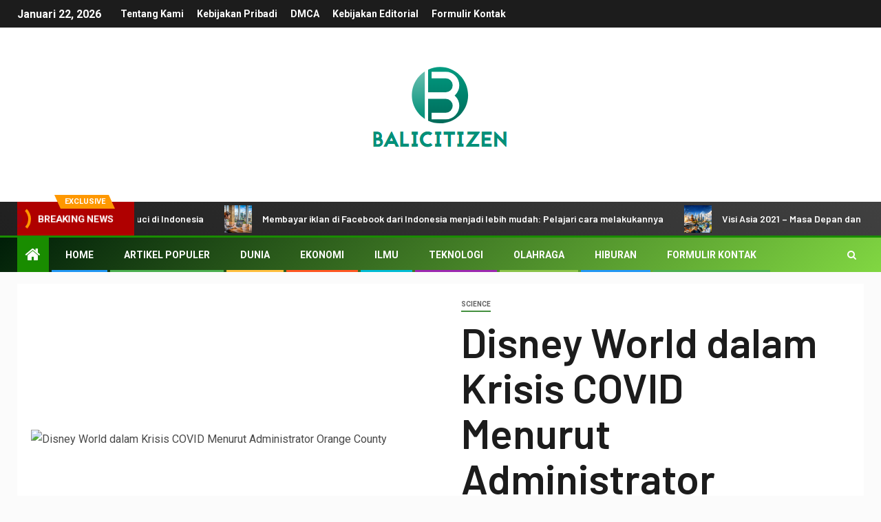

--- FILE ---
content_type: text/html; charset=UTF-8
request_url: https://balicitizen.com/disney-world-dalam-krisis-covid-menurut-administrator-orange-county/
body_size: 24369
content:
    <!doctype html>
<html lang="id">
    <head>
        <meta charset="UTF-8">
        <meta name="viewport" content="width=device-width, initial-scale=1">
        <link rel="profile" href="https://gmpg.org/xfn/11">

        <meta name='robots' content='index, follow, max-image-preview:large, max-snippet:-1, max-video-preview:-1' />

	<!-- This site is optimized with the Yoast SEO plugin v26.1.1 - https://yoast.com/wordpress/plugins/seo/ -->
	<title>Disney World dalam Krisis COVID Menurut Administrator Orange County</title><link rel="preload" as="style" href="https://fonts.googleapis.com/css?family=Roboto%3A100%2C300%2C400%2C500%2C700%7CBarlow%3Aital%2Cwght%400%2C400%3B0%2C500%3B0%2C600%3B0%2C700%3B0%2C800%3B0%2C900%3B1%2C300%3B1%2C400%3B1%2C500%3B1%2C600%3B1%2C700%3B1%2C800%7CBarlow%20Semi%20Condensed%3Aital%2Cwght%400%2C300%3B0%2C400%3B0%2C500%3B0%2C600%3B0%2C700%3B1%2C300%3B1%2C400%3B1%2C500%3B1%2C600%3B1%2C700&#038;subset=latin%2Clatin-ext&#038;display=swap" /><link rel="stylesheet" href="https://fonts.googleapis.com/css?family=Roboto%3A100%2C300%2C400%2C500%2C700%7CBarlow%3Aital%2Cwght%400%2C400%3B0%2C500%3B0%2C600%3B0%2C700%3B0%2C800%3B0%2C900%3B1%2C300%3B1%2C400%3B1%2C500%3B1%2C600%3B1%2C700%3B1%2C800%7CBarlow%20Semi%20Condensed%3Aital%2Cwght%400%2C300%3B0%2C400%3B0%2C500%3B0%2C600%3B0%2C700%3B1%2C300%3B1%2C400%3B1%2C500%3B1%2C600%3B1%2C700&#038;subset=latin%2Clatin-ext&#038;display=swap" media="print" onload="this.media='all'" /><noscript><link rel="stylesheet" href="https://fonts.googleapis.com/css?family=Roboto%3A100%2C300%2C400%2C500%2C700%7CBarlow%3Aital%2Cwght%400%2C400%3B0%2C500%3B0%2C600%3B0%2C700%3B0%2C800%3B0%2C900%3B1%2C300%3B1%2C400%3B1%2C500%3B1%2C600%3B1%2C700%3B1%2C800%7CBarlow%20Semi%20Condensed%3Aital%2Cwght%400%2C300%3B0%2C400%3B0%2C500%3B0%2C600%3B0%2C700%3B1%2C300%3B1%2C400%3B1%2C500%3B1%2C600%3B1%2C700&#038;subset=latin%2Clatin-ext&#038;display=swap" /></noscript>
	<meta name="description" content="Orange County, Florida - rumah Walt Disney World - saat ini dalam &quot;mode krisis&quot; setelah mengalami lonjakan kasus COVID-19. © Disediakan oleh People Rumah" />
	<link rel="canonical" href="https://balicitizen.com/disney-world-dalam-krisis-covid-menurut-administrator-orange-county/" />
	<meta property="og:locale" content="id_ID" />
	<meta property="og:type" content="article" />
	<meta property="og:title" content="Disney World dalam Krisis COVID Menurut Administrator Orange County" />
	<meta property="og:description" content="Orange County, Florida - rumah Walt Disney World - saat ini dalam &quot;mode krisis&quot; setelah mengalami lonjakan kasus COVID-19. © Disediakan oleh People Rumah" />
	<meta property="og:url" content="https://balicitizen.com/disney-world-dalam-krisis-covid-menurut-administrator-orange-county/" />
	<meta property="og:site_name" content="BALICITIZEN" />
	<meta property="article:published_time" content="2021-07-27T20:35:56+00:00" />
	<meta property="og:image" content="https://img-s-msn-com.akamaized.net/tenant/amp/entityid/AAMCUmC.img?h=630&w=1200&m=6&q=60&o=t&l=f&f=jpg" />
	<meta name="author" content="Zahra Amelia" />
	<meta name="twitter:card" content="summary_large_image" />
	<meta name="twitter:image" content="https://img-s-msn-com.akamaized.net/tenant/amp/entityid/AAMCUmC.img?h=630&w=1200&m=6&q=60&o=t&l=f&f=jpg" />
	<meta name="twitter:label1" content="Ditulis oleh" />
	<meta name="twitter:data1" content="Zahra Amelia" />
	<meta name="twitter:label2" content="Estimasi waktu membaca" />
	<meta name="twitter:data2" content="2 menit" />
	<script type="application/ld+json" class="yoast-schema-graph">{"@context":"https://schema.org","@graph":[{"@type":"Article","@id":"https://balicitizen.com/disney-world-dalam-krisis-covid-menurut-administrator-orange-county/#article","isPartOf":{"@id":"https://balicitizen.com/disney-world-dalam-krisis-covid-menurut-administrator-orange-county/"},"author":{"name":"Zahra Amelia","@id":"https://balicitizen.com/#/schema/person/f3e36f2b1924476dbd80e180a01f872a"},"headline":"Disney World dalam Krisis COVID Menurut Administrator Orange County","datePublished":"2021-07-27T20:35:56+00:00","mainEntityOfPage":{"@id":"https://balicitizen.com/disney-world-dalam-krisis-covid-menurut-administrator-orange-county/"},"wordCount":460,"commentCount":0,"publisher":{"@id":"https://balicitizen.com/#organization"},"image":["https://img-s-msn-com.akamaized.net/tenant/amp/entityid/AAMCUmC.img?h=630&w=1200&m=6&q=60&o=t&l=f&f=jpg"],"thumbnailUrl":"https://img-s-msn-com.akamaized.net/tenant/amp/entityid/AAMCUmC.img?h=630&w=1200&m=6&q=60&o=t&l=f&f=jpg","articleSection":["science"],"inLanguage":"id","potentialAction":[{"@type":"CommentAction","name":"Comment","target":["https://balicitizen.com/disney-world-dalam-krisis-covid-menurut-administrator-orange-county/#respond"]}]},{"@type":"WebPage","@id":"https://balicitizen.com/disney-world-dalam-krisis-covid-menurut-administrator-orange-county/","url":"https://balicitizen.com/disney-world-dalam-krisis-covid-menurut-administrator-orange-county/","name":"Disney World dalam Krisis COVID Menurut Administrator Orange County","isPartOf":{"@id":"https://balicitizen.com/#website"},"primaryImageOfPage":"https://img-s-msn-com.akamaized.net/tenant/amp/entityid/AAMCUmC.img?h=630&w=1200&m=6&q=60&o=t&l=f&f=jpg","image":["https://img-s-msn-com.akamaized.net/tenant/amp/entityid/AAMCUmC.img?h=630&w=1200&m=6&q=60&o=t&l=f&f=jpg"],"thumbnailUrl":"https://img-s-msn-com.akamaized.net/tenant/amp/entityid/AAMCUmC.img?h=630&w=1200&m=6&q=60&o=t&l=f&f=jpg","datePublished":"2021-07-27T20:35:56+00:00","description":"Orange County, Florida - rumah Walt Disney World - saat ini dalam \"mode krisis\" setelah mengalami lonjakan kasus COVID-19. © Disediakan oleh People Rumah","inLanguage":"id","potentialAction":[{"@type":"ReadAction","target":["https://balicitizen.com/disney-world-dalam-krisis-covid-menurut-administrator-orange-county/"]}]},{"@type":"ImageObject","inLanguage":"id","@id":"https://balicitizen.com/disney-world-dalam-krisis-covid-menurut-administrator-orange-county/#primaryimage","url":"https://img-s-msn-com.akamaized.net/tenant/amp/entityid/AAMCUmC.img?h=630&w=1200&m=6&q=60&o=t&l=f&f=jpg","contentUrl":"https://img-s-msn-com.akamaized.net/tenant/amp/entityid/AAMCUmC.img?h=630&w=1200&m=6&q=60&o=t&l=f&f=jpg"},{"@type":"WebSite","@id":"https://balicitizen.com/#website","url":"https://balicitizen.com/","name":"BALICITIZEN","description":"Ikuti perkembangan terkini Indonesia di lapangan dengan berita berbasis fakta PosPapusa, cuplikan video eksklusif, foto, dan peta terbaru.","publisher":{"@id":"https://balicitizen.com/#organization"},"potentialAction":[{"@type":"SearchAction","target":{"@type":"EntryPoint","urlTemplate":"https://balicitizen.com/?s={search_term_string}"},"query-input":{"@type":"PropertyValueSpecification","valueRequired":true,"valueName":"search_term_string"}}],"inLanguage":"id"},{"@type":"Organization","@id":"https://balicitizen.com/#organization","name":"BALICITIZEN","url":"https://balicitizen.com/","logo":{"@type":"ImageObject","inLanguage":"id","@id":"https://balicitizen.com/#/schema/logo/image/","url":"http://balicitizen.com/wp-content/uploads/2021/02/BALI-CITIZEN-Logo.png","contentUrl":"http://balicitizen.com/wp-content/uploads/2021/02/BALI-CITIZEN-Logo.png","width":284,"height":177,"caption":"BALICITIZEN"},"image":{"@id":"https://balicitizen.com/#/schema/logo/image/"}},{"@type":"Person","@id":"https://balicitizen.com/#/schema/person/f3e36f2b1924476dbd80e180a01f872a","name":"Zahra Amelia","image":{"@type":"ImageObject","inLanguage":"id","@id":"https://balicitizen.com/#/schema/person/image/","url":"https://secure.gravatar.com/avatar/ac53a8c5d05f09b8f63c01ab5becf3b1631a021a48e5f04e8e1dda8d8439fb8b?s=96&d=mm&r=g","contentUrl":"https://secure.gravatar.com/avatar/ac53a8c5d05f09b8f63c01ab5becf3b1631a021a48e5f04e8e1dda8d8439fb8b?s=96&d=mm&r=g","caption":"Zahra Amelia"},"description":"\"Spesialis budaya pop. Ahli makanan yang setia. Praktisi musik yang ramah. Penggemar twitter yang bangga. Penggila media sosial. Kutu buku bepergian.\""}]}</script>
	<!-- / Yoast SEO plugin. -->


<link rel='dns-prefetch' href='//fonts.googleapis.com' />
<link href='https://fonts.gstatic.com' crossorigin rel='preconnect' />
<link rel="alternate" type="application/rss+xml" title="BALICITIZEN &raquo; Feed" href="https://balicitizen.com/feed/" />
<link rel="alternate" type="application/rss+xml" title="BALICITIZEN &raquo; Umpan Komentar" href="https://balicitizen.com/comments/feed/" />
<link rel="alternate" type="application/rss+xml" title="BALICITIZEN &raquo; Disney World dalam Krisis COVID Menurut Administrator Orange County Umpan Komentar" href="https://balicitizen.com/disney-world-dalam-krisis-covid-menurut-administrator-orange-county/feed/" />
<link rel="alternate" title="oEmbed (JSON)" type="application/json+oembed" href="https://balicitizen.com/wp-json/oembed/1.0/embed?url=https%3A%2F%2Fbalicitizen.com%2Fdisney-world-dalam-krisis-covid-menurut-administrator-orange-county%2F" />
<link rel="alternate" title="oEmbed (XML)" type="text/xml+oembed" href="https://balicitizen.com/wp-json/oembed/1.0/embed?url=https%3A%2F%2Fbalicitizen.com%2Fdisney-world-dalam-krisis-covid-menurut-administrator-orange-county%2F&#038;format=xml" />
<style id='wp-img-auto-sizes-contain-inline-css' type='text/css'>
img:is([sizes=auto i],[sizes^="auto," i]){contain-intrinsic-size:3000px 1500px}
/*# sourceURL=wp-img-auto-sizes-contain-inline-css */
</style>
<style id='wp-emoji-styles-inline-css' type='text/css'>

	img.wp-smiley, img.emoji {
		display: inline !important;
		border: none !important;
		box-shadow: none !important;
		height: 1em !important;
		width: 1em !important;
		margin: 0 0.07em !important;
		vertical-align: -0.1em !important;
		background: none !important;
		padding: 0 !important;
	}
/*# sourceURL=wp-emoji-styles-inline-css */
</style>
<style id='wp-block-library-inline-css' type='text/css'>
:root{--wp-block-synced-color:#7a00df;--wp-block-synced-color--rgb:122,0,223;--wp-bound-block-color:var(--wp-block-synced-color);--wp-editor-canvas-background:#ddd;--wp-admin-theme-color:#007cba;--wp-admin-theme-color--rgb:0,124,186;--wp-admin-theme-color-darker-10:#006ba1;--wp-admin-theme-color-darker-10--rgb:0,107,160.5;--wp-admin-theme-color-darker-20:#005a87;--wp-admin-theme-color-darker-20--rgb:0,90,135;--wp-admin-border-width-focus:2px}@media (min-resolution:192dpi){:root{--wp-admin-border-width-focus:1.5px}}.wp-element-button{cursor:pointer}:root .has-very-light-gray-background-color{background-color:#eee}:root .has-very-dark-gray-background-color{background-color:#313131}:root .has-very-light-gray-color{color:#eee}:root .has-very-dark-gray-color{color:#313131}:root .has-vivid-green-cyan-to-vivid-cyan-blue-gradient-background{background:linear-gradient(135deg,#00d084,#0693e3)}:root .has-purple-crush-gradient-background{background:linear-gradient(135deg,#34e2e4,#4721fb 50%,#ab1dfe)}:root .has-hazy-dawn-gradient-background{background:linear-gradient(135deg,#faaca8,#dad0ec)}:root .has-subdued-olive-gradient-background{background:linear-gradient(135deg,#fafae1,#67a671)}:root .has-atomic-cream-gradient-background{background:linear-gradient(135deg,#fdd79a,#004a59)}:root .has-nightshade-gradient-background{background:linear-gradient(135deg,#330968,#31cdcf)}:root .has-midnight-gradient-background{background:linear-gradient(135deg,#020381,#2874fc)}:root{--wp--preset--font-size--normal:16px;--wp--preset--font-size--huge:42px}.has-regular-font-size{font-size:1em}.has-larger-font-size{font-size:2.625em}.has-normal-font-size{font-size:var(--wp--preset--font-size--normal)}.has-huge-font-size{font-size:var(--wp--preset--font-size--huge)}.has-text-align-center{text-align:center}.has-text-align-left{text-align:left}.has-text-align-right{text-align:right}.has-fit-text{white-space:nowrap!important}#end-resizable-editor-section{display:none}.aligncenter{clear:both}.items-justified-left{justify-content:flex-start}.items-justified-center{justify-content:center}.items-justified-right{justify-content:flex-end}.items-justified-space-between{justify-content:space-between}.screen-reader-text{border:0;clip-path:inset(50%);height:1px;margin:-1px;overflow:hidden;padding:0;position:absolute;width:1px;word-wrap:normal!important}.screen-reader-text:focus{background-color:#ddd;clip-path:none;color:#444;display:block;font-size:1em;height:auto;left:5px;line-height:normal;padding:15px 23px 14px;text-decoration:none;top:5px;width:auto;z-index:100000}html :where(.has-border-color){border-style:solid}html :where([style*=border-top-color]){border-top-style:solid}html :where([style*=border-right-color]){border-right-style:solid}html :where([style*=border-bottom-color]){border-bottom-style:solid}html :where([style*=border-left-color]){border-left-style:solid}html :where([style*=border-width]){border-style:solid}html :where([style*=border-top-width]){border-top-style:solid}html :where([style*=border-right-width]){border-right-style:solid}html :where([style*=border-bottom-width]){border-bottom-style:solid}html :where([style*=border-left-width]){border-left-style:solid}html :where(img[class*=wp-image-]){height:auto;max-width:100%}:where(figure){margin:0 0 1em}html :where(.is-position-sticky){--wp-admin--admin-bar--position-offset:var(--wp-admin--admin-bar--height,0px)}@media screen and (max-width:600px){html :where(.is-position-sticky){--wp-admin--admin-bar--position-offset:0px}}

/*# sourceURL=wp-block-library-inline-css */
</style><style id='global-styles-inline-css' type='text/css'>
:root{--wp--preset--aspect-ratio--square: 1;--wp--preset--aspect-ratio--4-3: 4/3;--wp--preset--aspect-ratio--3-4: 3/4;--wp--preset--aspect-ratio--3-2: 3/2;--wp--preset--aspect-ratio--2-3: 2/3;--wp--preset--aspect-ratio--16-9: 16/9;--wp--preset--aspect-ratio--9-16: 9/16;--wp--preset--color--black: #000000;--wp--preset--color--cyan-bluish-gray: #abb8c3;--wp--preset--color--white: #ffffff;--wp--preset--color--pale-pink: #f78da7;--wp--preset--color--vivid-red: #cf2e2e;--wp--preset--color--luminous-vivid-orange: #ff6900;--wp--preset--color--luminous-vivid-amber: #fcb900;--wp--preset--color--light-green-cyan: #7bdcb5;--wp--preset--color--vivid-green-cyan: #00d084;--wp--preset--color--pale-cyan-blue: #8ed1fc;--wp--preset--color--vivid-cyan-blue: #0693e3;--wp--preset--color--vivid-purple: #9b51e0;--wp--preset--gradient--vivid-cyan-blue-to-vivid-purple: linear-gradient(135deg,rgb(6,147,227) 0%,rgb(155,81,224) 100%);--wp--preset--gradient--light-green-cyan-to-vivid-green-cyan: linear-gradient(135deg,rgb(122,220,180) 0%,rgb(0,208,130) 100%);--wp--preset--gradient--luminous-vivid-amber-to-luminous-vivid-orange: linear-gradient(135deg,rgb(252,185,0) 0%,rgb(255,105,0) 100%);--wp--preset--gradient--luminous-vivid-orange-to-vivid-red: linear-gradient(135deg,rgb(255,105,0) 0%,rgb(207,46,46) 100%);--wp--preset--gradient--very-light-gray-to-cyan-bluish-gray: linear-gradient(135deg,rgb(238,238,238) 0%,rgb(169,184,195) 100%);--wp--preset--gradient--cool-to-warm-spectrum: linear-gradient(135deg,rgb(74,234,220) 0%,rgb(151,120,209) 20%,rgb(207,42,186) 40%,rgb(238,44,130) 60%,rgb(251,105,98) 80%,rgb(254,248,76) 100%);--wp--preset--gradient--blush-light-purple: linear-gradient(135deg,rgb(255,206,236) 0%,rgb(152,150,240) 100%);--wp--preset--gradient--blush-bordeaux: linear-gradient(135deg,rgb(254,205,165) 0%,rgb(254,45,45) 50%,rgb(107,0,62) 100%);--wp--preset--gradient--luminous-dusk: linear-gradient(135deg,rgb(255,203,112) 0%,rgb(199,81,192) 50%,rgb(65,88,208) 100%);--wp--preset--gradient--pale-ocean: linear-gradient(135deg,rgb(255,245,203) 0%,rgb(182,227,212) 50%,rgb(51,167,181) 100%);--wp--preset--gradient--electric-grass: linear-gradient(135deg,rgb(202,248,128) 0%,rgb(113,206,126) 100%);--wp--preset--gradient--midnight: linear-gradient(135deg,rgb(2,3,129) 0%,rgb(40,116,252) 100%);--wp--preset--font-size--small: 13px;--wp--preset--font-size--medium: 20px;--wp--preset--font-size--large: 36px;--wp--preset--font-size--x-large: 42px;--wp--preset--spacing--20: 0.44rem;--wp--preset--spacing--30: 0.67rem;--wp--preset--spacing--40: 1rem;--wp--preset--spacing--50: 1.5rem;--wp--preset--spacing--60: 2.25rem;--wp--preset--spacing--70: 3.38rem;--wp--preset--spacing--80: 5.06rem;--wp--preset--shadow--natural: 6px 6px 9px rgba(0, 0, 0, 0.2);--wp--preset--shadow--deep: 12px 12px 50px rgba(0, 0, 0, 0.4);--wp--preset--shadow--sharp: 6px 6px 0px rgba(0, 0, 0, 0.2);--wp--preset--shadow--outlined: 6px 6px 0px -3px rgb(255, 255, 255), 6px 6px rgb(0, 0, 0);--wp--preset--shadow--crisp: 6px 6px 0px rgb(0, 0, 0);}:where(.is-layout-flex){gap: 0.5em;}:where(.is-layout-grid){gap: 0.5em;}body .is-layout-flex{display: flex;}.is-layout-flex{flex-wrap: wrap;align-items: center;}.is-layout-flex > :is(*, div){margin: 0;}body .is-layout-grid{display: grid;}.is-layout-grid > :is(*, div){margin: 0;}:where(.wp-block-columns.is-layout-flex){gap: 2em;}:where(.wp-block-columns.is-layout-grid){gap: 2em;}:where(.wp-block-post-template.is-layout-flex){gap: 1.25em;}:where(.wp-block-post-template.is-layout-grid){gap: 1.25em;}.has-black-color{color: var(--wp--preset--color--black) !important;}.has-cyan-bluish-gray-color{color: var(--wp--preset--color--cyan-bluish-gray) !important;}.has-white-color{color: var(--wp--preset--color--white) !important;}.has-pale-pink-color{color: var(--wp--preset--color--pale-pink) !important;}.has-vivid-red-color{color: var(--wp--preset--color--vivid-red) !important;}.has-luminous-vivid-orange-color{color: var(--wp--preset--color--luminous-vivid-orange) !important;}.has-luminous-vivid-amber-color{color: var(--wp--preset--color--luminous-vivid-amber) !important;}.has-light-green-cyan-color{color: var(--wp--preset--color--light-green-cyan) !important;}.has-vivid-green-cyan-color{color: var(--wp--preset--color--vivid-green-cyan) !important;}.has-pale-cyan-blue-color{color: var(--wp--preset--color--pale-cyan-blue) !important;}.has-vivid-cyan-blue-color{color: var(--wp--preset--color--vivid-cyan-blue) !important;}.has-vivid-purple-color{color: var(--wp--preset--color--vivid-purple) !important;}.has-black-background-color{background-color: var(--wp--preset--color--black) !important;}.has-cyan-bluish-gray-background-color{background-color: var(--wp--preset--color--cyan-bluish-gray) !important;}.has-white-background-color{background-color: var(--wp--preset--color--white) !important;}.has-pale-pink-background-color{background-color: var(--wp--preset--color--pale-pink) !important;}.has-vivid-red-background-color{background-color: var(--wp--preset--color--vivid-red) !important;}.has-luminous-vivid-orange-background-color{background-color: var(--wp--preset--color--luminous-vivid-orange) !important;}.has-luminous-vivid-amber-background-color{background-color: var(--wp--preset--color--luminous-vivid-amber) !important;}.has-light-green-cyan-background-color{background-color: var(--wp--preset--color--light-green-cyan) !important;}.has-vivid-green-cyan-background-color{background-color: var(--wp--preset--color--vivid-green-cyan) !important;}.has-pale-cyan-blue-background-color{background-color: var(--wp--preset--color--pale-cyan-blue) !important;}.has-vivid-cyan-blue-background-color{background-color: var(--wp--preset--color--vivid-cyan-blue) !important;}.has-vivid-purple-background-color{background-color: var(--wp--preset--color--vivid-purple) !important;}.has-black-border-color{border-color: var(--wp--preset--color--black) !important;}.has-cyan-bluish-gray-border-color{border-color: var(--wp--preset--color--cyan-bluish-gray) !important;}.has-white-border-color{border-color: var(--wp--preset--color--white) !important;}.has-pale-pink-border-color{border-color: var(--wp--preset--color--pale-pink) !important;}.has-vivid-red-border-color{border-color: var(--wp--preset--color--vivid-red) !important;}.has-luminous-vivid-orange-border-color{border-color: var(--wp--preset--color--luminous-vivid-orange) !important;}.has-luminous-vivid-amber-border-color{border-color: var(--wp--preset--color--luminous-vivid-amber) !important;}.has-light-green-cyan-border-color{border-color: var(--wp--preset--color--light-green-cyan) !important;}.has-vivid-green-cyan-border-color{border-color: var(--wp--preset--color--vivid-green-cyan) !important;}.has-pale-cyan-blue-border-color{border-color: var(--wp--preset--color--pale-cyan-blue) !important;}.has-vivid-cyan-blue-border-color{border-color: var(--wp--preset--color--vivid-cyan-blue) !important;}.has-vivid-purple-border-color{border-color: var(--wp--preset--color--vivid-purple) !important;}.has-vivid-cyan-blue-to-vivid-purple-gradient-background{background: var(--wp--preset--gradient--vivid-cyan-blue-to-vivid-purple) !important;}.has-light-green-cyan-to-vivid-green-cyan-gradient-background{background: var(--wp--preset--gradient--light-green-cyan-to-vivid-green-cyan) !important;}.has-luminous-vivid-amber-to-luminous-vivid-orange-gradient-background{background: var(--wp--preset--gradient--luminous-vivid-amber-to-luminous-vivid-orange) !important;}.has-luminous-vivid-orange-to-vivid-red-gradient-background{background: var(--wp--preset--gradient--luminous-vivid-orange-to-vivid-red) !important;}.has-very-light-gray-to-cyan-bluish-gray-gradient-background{background: var(--wp--preset--gradient--very-light-gray-to-cyan-bluish-gray) !important;}.has-cool-to-warm-spectrum-gradient-background{background: var(--wp--preset--gradient--cool-to-warm-spectrum) !important;}.has-blush-light-purple-gradient-background{background: var(--wp--preset--gradient--blush-light-purple) !important;}.has-blush-bordeaux-gradient-background{background: var(--wp--preset--gradient--blush-bordeaux) !important;}.has-luminous-dusk-gradient-background{background: var(--wp--preset--gradient--luminous-dusk) !important;}.has-pale-ocean-gradient-background{background: var(--wp--preset--gradient--pale-ocean) !important;}.has-electric-grass-gradient-background{background: var(--wp--preset--gradient--electric-grass) !important;}.has-midnight-gradient-background{background: var(--wp--preset--gradient--midnight) !important;}.has-small-font-size{font-size: var(--wp--preset--font-size--small) !important;}.has-medium-font-size{font-size: var(--wp--preset--font-size--medium) !important;}.has-large-font-size{font-size: var(--wp--preset--font-size--large) !important;}.has-x-large-font-size{font-size: var(--wp--preset--font-size--x-large) !important;}
/*# sourceURL=global-styles-inline-css */
</style>

<style id='classic-theme-styles-inline-css' type='text/css'>
/*! This file is auto-generated */
.wp-block-button__link{color:#fff;background-color:#32373c;border-radius:9999px;box-shadow:none;text-decoration:none;padding:calc(.667em + 2px) calc(1.333em + 2px);font-size:1.125em}.wp-block-file__button{background:#32373c;color:#fff;text-decoration:none}
/*# sourceURL=/wp-includes/css/classic-themes.min.css */
</style>
<link rel='stylesheet' id='dashicons-css' href='https://balicitizen.com/wp-includes/css/dashicons.min.css?ver=6.9' type='text/css' media='all' />
<link rel='stylesheet' id='admin-bar-css' href='https://balicitizen.com/wp-includes/css/admin-bar.min.css?ver=6.9' type='text/css' media='all' />
<style id='admin-bar-inline-css' type='text/css'>

    /* Hide CanvasJS credits for P404 charts specifically */
    #p404RedirectChart .canvasjs-chart-credit {
        display: none !important;
    }
    
    #p404RedirectChart canvas {
        border-radius: 6px;
    }

    .p404-redirect-adminbar-weekly-title {
        font-weight: bold;
        font-size: 14px;
        color: #fff;
        margin-bottom: 6px;
    }

    #wpadminbar #wp-admin-bar-p404_free_top_button .ab-icon:before {
        content: "\f103";
        color: #dc3545;
        top: 3px;
    }
    
    #wp-admin-bar-p404_free_top_button .ab-item {
        min-width: 80px !important;
        padding: 0px !important;
    }
    
    /* Ensure proper positioning and z-index for P404 dropdown */
    .p404-redirect-adminbar-dropdown-wrap { 
        min-width: 0; 
        padding: 0;
        position: static !important;
    }
    
    #wpadminbar #wp-admin-bar-p404_free_top_button_dropdown {
        position: static !important;
    }
    
    #wpadminbar #wp-admin-bar-p404_free_top_button_dropdown .ab-item {
        padding: 0 !important;
        margin: 0 !important;
    }
    
    .p404-redirect-dropdown-container {
        min-width: 340px;
        padding: 18px 18px 12px 18px;
        background: #23282d !important;
        color: #fff;
        border-radius: 12px;
        box-shadow: 0 8px 32px rgba(0,0,0,0.25);
        margin-top: 10px;
        position: relative !important;
        z-index: 999999 !important;
        display: block !important;
        border: 1px solid #444;
    }
    
    /* Ensure P404 dropdown appears on hover */
    #wpadminbar #wp-admin-bar-p404_free_top_button .p404-redirect-dropdown-container { 
        display: none !important;
    }
    
    #wpadminbar #wp-admin-bar-p404_free_top_button:hover .p404-redirect-dropdown-container { 
        display: block !important;
    }
    
    #wpadminbar #wp-admin-bar-p404_free_top_button:hover #wp-admin-bar-p404_free_top_button_dropdown .p404-redirect-dropdown-container {
        display: block !important;
    }
    
    .p404-redirect-card {
        background: #2c3338;
        border-radius: 8px;
        padding: 18px 18px 12px 18px;
        box-shadow: 0 2px 8px rgba(0,0,0,0.07);
        display: flex;
        flex-direction: column;
        align-items: flex-start;
        border: 1px solid #444;
    }
    
    .p404-redirect-btn {
        display: inline-block;
        background: #dc3545;
        color: #fff !important;
        font-weight: bold;
        padding: 5px 22px;
        border-radius: 8px;
        text-decoration: none;
        font-size: 17px;
        transition: background 0.2s, box-shadow 0.2s;
        margin-top: 8px;
        box-shadow: 0 2px 8px rgba(220,53,69,0.15);
        text-align: center;
        line-height: 1.6;
    }
    
    .p404-redirect-btn:hover {
        background: #c82333;
        color: #fff !important;
        box-shadow: 0 4px 16px rgba(220,53,69,0.25);
    }
    
    /* Prevent conflicts with other admin bar dropdowns */
    #wpadminbar .ab-top-menu > li:hover > .ab-item,
    #wpadminbar .ab-top-menu > li.hover > .ab-item {
        z-index: auto;
    }
    
    #wpadminbar #wp-admin-bar-p404_free_top_button:hover > .ab-item {
        z-index: 999998 !important;
    }
    
/*# sourceURL=admin-bar-inline-css */
</style>
<link rel='stylesheet' id='font-awesome-css' href='https://balicitizen.com/wp-content/themes/newsever-pro/assets/font-awesome/css/font-awesome.min.css?ver=6.9' type='text/css' media='all' />
<link rel='stylesheet' id='bootstrap-css' href='https://balicitizen.com/wp-content/themes/newsever-pro/assets/bootstrap/css/bootstrap.min.css?ver=6.9' type='text/css' media='all' />
<link rel='stylesheet' id='slick-css-css' href='https://balicitizen.com/wp-content/themes/newsever-pro/assets/slick/css/slick.min.css?ver=6.9' type='text/css' media='all' />
<link rel='stylesheet' id='sidr-css' href='https://balicitizen.com/wp-content/themes/newsever-pro/assets/sidr/css/jquery.sidr.dark.css?ver=6.9' type='text/css' media='all' />
<link rel='stylesheet' id='magnific-popup-css' href='https://balicitizen.com/wp-content/themes/newsever-pro/assets/magnific-popup/magnific-popup.css?ver=6.9' type='text/css' media='all' />

<link rel='stylesheet' id='newsever-style-css' href='https://balicitizen.com/wp-content/themes/newsever-pro/style.css?ver=6.9' type='text/css' media='all' />
<style id='newsever-style-inline-css' type='text/css'>


                body a,
        body a:visited{
        color: #404040        }
    
                body.aft-default-mode .site-footer .aft-widget-background-dim .header-after1 span,
        body.aft-default-mode .site-footer .aft-widget-background-dim .widget-title span,
        body.aft-default-mode .site-footer .aft-widget-background-dim .color-pad .read-title h4 a,
        body.aft-default-mode .site-footer .aft-widget-background-dim .color-pad .entry-meta span a,
        body.aft-default-mode .site-footer .aft-widget-background-dim .color-pad .entry-meta span,
        body.aft-default-mode .site-footer .aft-widget-background-dim .color-pad,
        body.aft-default-mode blockquote:before,
        body.aft-default-mode .newsever-pagination .nav-links .page-numbers,
        body.aft-default-mode.single-post .entry-content-wrap.read-single .post-meta-detail .min-read,
        body.aft-default-mode .main-navigation ul.children li a,
        body.aft-default-mode .main-navigation ul .sub-menu li a,
        body.aft-default-mode .read-details .entry-meta span a,
        body.aft-default-mode .read-details .entry-meta span,
        body.aft-default-mode h4.af-author-display-name,
        body.aft-default-mode #wp-calendar caption,
        body.aft-default-mode.single-post .post-meta-share-wrapper .post-meta-detail .min-read,
        body.aft-default-mode ul.trail-items li a,
        body.aft-default-mode {
        color: #4a4a4a;
        }


    
                body.aft-dark-mode input[type="submit"],
        body .aft-home-icon a,
        body .entry-header-details .af-post-format i:after,
        body.aft-default-mode .newsever-pagination .nav-links .page-numbers.current,
        body #scroll-up,
        body  input[type="reset"],
        body  input[type="submit"],
        body  input[type="button"],
        body .inner-suscribe input[type=submit],
        body  .widget-title .header-after::before,
        body.aft-default-mode .inner-suscribe input[type=submit],
        body  .af-trending-news-part .trending-post-items,
        body  .trending-posts-vertical .trending-post-items,
        body .newsever_tabbed_posts_widget .nav-tabs > li.active > a:hover,
        body .newsever_tabbed_posts_widget .nav-tabs > li.active > a,
        body  .aft-main-banner-section .aft-trending-latest-popular .nav-tabs>li.active,
        body .header-style1 .header-right-part > div.custom-menu-link > a,
        body .aft-popular-taxonomies-lists ul li a span.tag-count,
        body .aft-widget-background-secondary-background.widget:not(.solid-border):not(.dashed-border) .widget-block,
        body .aft-home-icon {
        background-color: #198c00;
        }

        body.aft-default-mode .author-links a,
        body.aft-default-mode .entry-content > ul a,
        body.aft-default-mode .entry-content > ol a,
        body.aft-default-mode .entry-content > p a,
        body.aft-default-mode .entry-content > [class*="wp-block-"] a:not(.has-text-color),
        body.aft-default-mode  .sticky .read-title h4 a:before {
        color: #198c00;
        }

        body .spinnerhalf::after{
        border-top-color:  #198c00;
        border-left-color: #198c00;
        }

        body .post-excerpt {
        border-left-color: #198c00;
        }

        body .widget-title .header-after::before,
        body .newsever_tabbed_posts_widget .nav-tabs > li.active > a:hover,
        body .newsever_tabbed_posts_widget .nav-tabs > li.active > a,
        body.aft-dark-mode .read-img .min-read-post-comment:after,
        body.aft-default-mode .read-img .min-read-post-comment:after{
        border-top-color: #198c00;
        }

        body .af-fancy-spinner .af-ring:nth-child(1){
        border-right-color: #198c00;
        }


        body .aft-widget-background-secondary-background.widget.dashed-border .widget-block,
        body .aft-widget-background-secondary-background.widget.solid-border .widget-block,
        .af-banner-slider-thumbnail.vertical .slick-current .read-single,
        body.aft-default-mode .newsever-pagination .nav-links .page-numbers,
        body .af-sp-wave:after,
        body .bottom-bar{
        border-color: #198c00;
        }
        body.rtl .af-banner-slider-thumbnail.vertical .slick-current .read-single {
        border-color: #198c00 !important;
        }


    
                body .banner-carousel-slider .read-single .read-details .entry-meta span a,
        body .banner-carousel-slider .read-single .read-details .entry-meta span,
        body .banner-carousel-slider .read-single .read-details .read-title h4 a,
        body .banner-carousel-slider .read-single .read-details,
        body.single-post:not(.aft-single-full-header) .entry-header span.min-read-post-format .af-post-format i,
        body.aft-default-mode .newsever-pagination .nav-links .page-numbers.current,
        body.aft-light-mode .aft-widget-background-secondary-background.newsever_tabbed_posts_widget:not(.solid-border):not(.dashed-border) .nav-tabs > li.active > a:hover,
        body.aft-light-mode .aft-widget-background-secondary-background.newsever_tabbed_posts_widget:not(.solid-border):not(.dashed-border) .nav-tabs > li > a,
        body.aft-default-mode .aft-widget-background-secondary-background.widget:not(.solid-border):not(.dashed-border) h4.af-author-display-name,
        body.aft-light-mode .aft-widget-background-secondary-background.widget:not(.solid-border):not(.dashed-border) h4.af-author-display-name,
        body .aft-widget-background-secondary-background:not(.solid-border):not(.dashed-border) .trending-posts-vertical .trending-no,
        body .aft-widget-background-secondary-background.widget:not(.solid-border):not(.dashed-border),
        body .aft-widget-background-secondary-background.widget:not(.solid-border):not(.dashed-border) .entry-meta span,
        body .aft-widget-background-secondary-background.widget:not(.solid-border):not(.dashed-border) .entry-meta span a,
        body .aft-widget-background-secondary-background:not(.solid-border):not(.dashed-border) .read-title h4 a,
        body .aft-widget-background-secondary-background.widget:not(.solid-border):not(.dashed-border) .widget-block,
        body .aft-popular-taxonomies-lists ul li a span.tag-count,
        body .header-style1 .header-right-part > div.custom-menu-link > a,
        body .trending-posts-vertical .trending-post-items,
        body .af-trending-news-part .trending-post-items,
        body .trending-posts-vertical .trending-no,
        body .widget-title .header-after::before,
        body .newsever_tabbed_posts_widget .nav-tabs > li.active > a:hover,
        body .newsever_tabbed_posts_widget .nav-tabs > li.active > a,
        body.aft-default-mode .newsever-pagination .nav-links .page-numbers.current,
        body #scroll-up,
        body input[type="reset"],
        body input[type="submit"],
        body input[type="button"],
        body .inner-suscribe input[type=submit],
        body.aft-default-mode .aft-main-banner-section .aft-trending-latest-popular .nav-tabs>li.active,
        body .aft-home-icon a,
        body .aft-home-icon a:visited
        {
        color: #ffffff;
        }

        body.aft-light-mode .aft-widget-background-secondary-background.widget:not(.solid-border):not(.dashed-border) .widget-block a.newsever-categories,
        body.aft-dark-mode .aft-widget-background-secondary-background.widget:not(.solid-border):not(.dashed-border) .widget-block a.newsever-categories,
        body.aft-default-mode .aft-widget-background-secondary-background.widget:not(.solid-border):not(.dashed-border) .widget-block a.newsever-categories {
        border-color: #ffffff;
        }

        body.aft-light-mode .site-footer .aft-widget-background-secondary-background:not(.solid-border):not(.dashed-border) .read-details:not(.af-category-inside-img) a.newsever-categories ,
        body.aft-dark-mode .site-footer .aft-widget-background-secondary-background:not(.solid-border):not(.dashed-border) .read-details:not(.af-category-inside-img) a.newsever-categories ,
        body.aft-default-mode .site-footer .aft-widget-background-secondary-background:not(.solid-border):not(.dashed-border) .read-details:not(.af-category-inside-img) a.newsever-categories ,
        body.aft-light-mode .aft-widget-background-secondary-background:not(.solid-border):not(.dashed-border) .read-details:not(.af-category-inside-img) a.newsever-categories ,
        body.aft-dark-mode .aft-widget-background-secondary-background:not(.solid-border):not(.dashed-border) .read-details:not(.af-category-inside-img) a.newsever-categories ,
        body.aft-default-mode .aft-widget-background-secondary-background:not(.solid-border):not(.dashed-border) .read-details:not(.af-category-inside-img) a.newsever-categories {
        color: #ffffff ;
        }

    
        
        body.aft-default-mode .color-pad .read-title h4 a,
        <!-- body.aft-light-mode .color-pad .read-title h4 a, -->
        body.aft-default-mode #sidr .widget > ul > li a,
        body.aft-default-mode .sidebar-area .widget > ul > li a
        {
        color: #1c1c1c;
        }
    

                body.aft-default-mode .af-container-block-wrapper{
        background-color: #ffffff;
        }
    
        
        body.aft-default-mode .banner-exclusive-posts-wrapper,
        body.aft-default-mode .aft-main-banner-section,
        body.aft-default-mode #tertiary

        {

        background: #202020;
        background-image: -moz-linear-gradient(45deg, #202020, #404040);
        background-image: -o-linear-gradient(45deg, #202020, #404040);
        background-image: -webkit-linear-gradient(45deg, #202020, #404040);
        background-image: linear-gradient(45deg, #202020, #404040);

        }
    
        

        body.aft-default-mode .main-banner-widget-wrapper .read-details .entry-meta span a,
        body.aft-default-mode .main-banner-widget-wrapper .read-details .entry-meta span,

        body.aft-default-mode .main-banner-widget-wrapper .entry-meta a,
        body.aft-default-mode .main-banner-widget-wrapper .entry-meta a:visited,
        body.aft-default-mode .main-banner-widget-wrapper .read-title h4 a,
        body.aft-default-mode .main-banner-widget-wrapper .color-pad .read-title h4 a,
        body.aft-default-mode .main-banner-widget-wrapper .read-details .entry-meta span,


        body.aft-default-mode .exclusive-posts .marquee a,
        body.aft-default-mode .af-trending-news-part .entry-meta span,
        body.aft-default-mode .af-trending-news-part .entry-meta span a,
        body.aft-default-mode .af-trending-news-part .read-title h4 a,
        body.aft-default-mode .banner-carousel-slider .read-single .read-details .read-title h4 a,
        body.aft-default-mode .banner-carousel-slider .read-single .read-details,
        body.aft-default-mode .banner-carousel-slider .read-single .read-details .read-categories:not(.af-category-inside-img) .entry-meta span a,
        body.aft-default-mode .banner-carousel-slider .read-single .read-details .read-categories:not(.af-category-inside-img) .entry-meta span,
        body.aft-default-mode .aft-main-banner-wrapper .read-single.color-pad .cat-links li a,
        body.aft-default-mode .main-banner-widget-wrapper .cat-links li a,
        body.aft-default-mode #tertiary .read-categories:not(.af-category-inside-img) .cat-links li a,

        body.aft-default-mode .banner-carousel-slider.title-under-image .read-single .read-title h4 a,
        body.aft-default-mode .aft-main-banner-section .widget-title,
        body.aft-default-mode .aft-main-banner-section  .header-after1,

        body.aft-default-mode #tertiary .aft-widget-background-secondary-background.solid-border.newsever_tabbed_posts_widget .nav-tabs > li.active > a:hover,
        body.aft-default-mode #tertiary .aft-widget-background-secondary-background.solid-border.newsever_tabbed_posts_widget .nav-tabs > li > a,
        body.aft-default-mode #tertiary .aft-widget-background-secondary-background.solid-border .trending-posts-vertical .trending-no,
        body.aft-default-mode #tertiary .widget-area.color-pad .aft-widget-background-secondary-background.solid-border.widget,
        body.aft-default-mode #tertiary .widget-area.color-pad .aft-widget-background-secondary-background.solid-border.widget .entry-meta span,
        body.aft-default-mode #tertiary .widget-area.color-pad .aft-widget-background-secondary-background.solid-border.widget .entry-meta span a,
        body.aft-default-mode #tertiary .aft-widget-background-secondary-background.solid-border .read-title h4 a,
        body.aft-default-mode #tertiary .aft-widget-background-secondary-background.solid-border h4.af-author-display-name,


        body.aft-default-mode #tertiary .aft-widget-background-secondary-background.dashed-border.newsever_tabbed_posts_widget .nav-tabs > li.active > a:hover,
        body.aft-default-mode #tertiary .aft-widget-background-secondary-background.dashed-border.newsever_tabbed_posts_widget .nav-tabs > li > a,
        body.aft-default-mode #tertiary .aft-widget-background-secondary-background.dashed-border .trending-posts-vertical .trending-no,
        body.aft-default-mode #tertiary .widget-area.color-pad .aft-widget-background-secondary-background.dashed-border.widget,
        body.aft-default-mode #tertiary .widget-area.color-pad .aft-widget-background-secondary-background.dashed-border.widget .entry-meta span,
        body.aft-default-mode #tertiary .widget-area.color-pad .aft-widget-background-secondary-background.dashed-border.widget .entry-meta span a,
        body.aft-default-mode #tertiary .aft-widget-background-secondary-background.dashed-border .read-title h4 a,
        body.aft-default-mode #tertiary .aft-widget-background-secondary-background.dashed-border h4.af-author-display-name,

        body.aft-default-mode #tertiary .aft-widget-background-dark.solid-border.newsever_tabbed_posts_widget .nav-tabs > li.active > a:hover,
        body.aft-default-mode #tertiary .aft-widget-background-dark.solid-border.newsever_tabbed_posts_widget .nav-tabs > li > a,
        body.aft-default-mode #tertiary .aft-widget-background-dark.solid-border .trending-posts-vertical .trending-no,
        body.aft-default-mode #tertiary .widget-area.color-pad .aft-widget-background-dark.solid-border.widget,
        body.aft-default-mode #tertiary .widget-area.color-pad .aft-widget-background-dark.solid-border.widget .entry-meta span,
        body.aft-default-mode #tertiary .widget-area.color-pad .aft-widget-background-dark.solid-border.widget .entry-meta span a,
        body.aft-default-mode #tertiary .aft-widget-background-dark.solid-border .read-title h4 a,
        body.aft-default-mode #tertiary .aft-widget-background-dark.solid-border h4.af-author-display-name,

        body.aft-default-mode .banner-carousel-slider .read-single .read-details .entry-meta span a,
        body.aft-default-mode .banner-carousel-slider .read-single .read-details .entry-meta span,
        body.aft-default-mode .banner-carousel-slider .read-single .read-details .read-title h4 a,
        body.aft-default-mode .banner-carousel-slider .read-single .read-details,


        body.aft-default-mode #tertiary .aft-widget-background-dark.dashed-border.newsever_tabbed_posts_widget .nav-tabs > li.active > a:hover,
        body.aft-default-mode #tertiary .aft-widget-background-dark.dashed-border.newsever_tabbed_posts_widget .nav-tabs > li > a,
        body.aft-default-mode #tertiary .aft-widget-background-dark.dashed-border .trending-posts-vertical .trending-no,
        body.aft-default-mode #tertiary .widget-area.color-pad .aft-widget-background-dark.dashed-border.widget,
        body.aft-default-mode #tertiary .widget-area.color-pad .aft-widget-background-dark.dashed-border.widget .entry-meta span,
        body.aft-default-mode #tertiary .widget-area.color-pad .aft-widget-background-dark.dashed-border.widget .entry-meta span a,
        body.aft-default-mode #tertiary .aft-widget-background-dark.dashed-border .read-title h4 a,
        body.aft-default-mode #tertiary .aft-widget-background-dark.dashed-border h4.af-author-display-name,


        body.aft-default-mode #tertiary .aft-widget-background-dim.newsever_tabbed_posts_widget .nav-tabs > li.active > a:hover,
        body.aft-default-mode #tertiary .aft-widget-background-dim.newsever_tabbed_posts_widget .nav-tabs > li > a,
        body.aft-default-mode #tertiary .aft-widget-background-dim .trending-posts-vertical .trending-no,
        body.aft-default-mode #tertiary .widget-area.color-pad .aft-widget-background-dim.widget,
        body.aft-default-mode #tertiary .widget-area.color-pad .aft-widget-background-dim.widget .entry-meta span,
        body.aft-default-mode #tertiary .widget-area.color-pad .aft-widget-background-dim.widget .entry-meta span a,
        body.aft-default-mode #tertiary .aft-widget-background-dim .read-title h4 a,

        body.aft-default-mode #tertiary .aft-widget-background-default.newsever_tabbed_posts_widget .nav-tabs > li.active > a:hover,
        body.aft-default-mode #tertiary .aft-widget-background-default.newsever_tabbed_posts_widget .nav-tabs > li > a,
        body.aft-default-mode #tertiary .aft-widget-background-default .trending-posts-vertical .trending-no,
        body.aft-default-mode #tertiary .widget-area.color-pad .aft-widget-background-default.widget,
        body.aft-default-mode #tertiary .widget-area.color-pad .aft-widget-background-default.widget .entry-meta span,
        body.aft-default-mode #tertiary .widget-area.color-pad .aft-widget-background-default.widget .entry-meta span a,
        body.aft-default-mode #tertiary .aft-widget-background-dim h4.af-author-display-name,
        body.aft-default-mode #tertiary .aft-widget-background-default h4.af-author-display-name,
        body.aft-default-mode #tertiary .aft-widget-background-default .color-pad .read-title h4 a,
        body.aft-default-mode #tertiary .widget-title,
        body.aft-default-mode #tertiary .header-after1{
        color: #ffffff;
        }

        body.aft-default-mode #tertiary .widget-title span:after,
        body.aft-default-mode #tertiary .header-after1 span:after {
        background-color: #ffffff;
        }

    
                body.aft-default-mode .header-style1:not(.header-layout-centered) .top-header {
        background-color: #1c1c1c;
        }
    
                body.aft-default-mode .header-style1:not(.header-layout-centered) .top-header .date-bar-left{
        color: #ffffff;
        }
        body.aft-default-mode .header-style1:not(.header-layout-centered) .top-header .offcanvas-menu span{
        background-color: #ffffff;
        }
        body.aft-default-mode .header-style1:not(.header-layout-centered) .top-header .offcanvas:hover .offcanvas-menu span.mbtn-bot,
        body.aft-default-mode .header-style1:not(.header-layout-centered) .top-header .offcanvas:hover .offcanvas-menu span.mbtn-top,
        body.aft-default-mode .header-style1:not(.header-layout-centered) .top-header .offcanvas-menu span.mbtn-top ,
        body.aft-default-mode .header-style1:not(.header-layout-centered) .top-header .offcanvas-menu span.mbtn-bot{
        border-color: #ffffff;
        }
    
                body .main-navigation ul li a,
        body a.search-icon:visited,
        body a.search-icon:hover,
        body a.search-icon:focus,
        body a.search-icon:active,
        body a.search-icon{
        color: #ffffff;
        }
        body .ham:before,
        body .ham:after,
        body .ham{
        background-color: #ffffff;
        }


    
                body .bottom-bar {

        background: #cc0000;
        background-image: -moz-linear-gradient(140deg, #001e08, #81d742);
        background-image: -o-linear-gradient(140deg, #001e08, #81d742);
        background-image: -webkit-linear-gradient(140deg, #001e08, #81d742);
        background-image: linear-gradient(140deg, #001e08, #81d742);

        }
    

                body.aft-dark-mode .main-navigation .menu-description ,
        body.aft-light-mode .main-navigation .menu-description ,
        body.aft-default-mode .main-navigation .menu-description {
        background-color: #202020;
        }
        body.aft-dark-mode .main-navigation .menu-description:after,
        body.aft-light-mode .main-navigation .menu-description:after,
        body.aft-default-mode .main-navigation .menu-description:after{
        border-top-color: #202020;
        }
    
                body.aft-dark-mode .main-navigation .menu-description ,
        body.aft-light-mode .main-navigation .menu-description ,
        body.aft-default-mode .main-navigation .menu-description {
        color: #ffffff;

        }

    

                body.aft-default-mode .page-title,
        body.aft-default-mode h1.entry-title,
        body.aft-default-mode .widget-title, body.aft-default-mode  .header-after1 {
        color: #1c1c1c;
        }

        body.aft-default-mode .widget-title span:after,
        body.aft-default-mode .header-after1 span:after{
        background-color: #1c1c1c;
        }
    

                body.single-post.aft-single-full-header .read-details .post-meta-detail .min-read,
        body.aft-default-mode.single-post.aft-single-full-header .entry-header .read-details, body.aft-default-mode.single-post.aft-single-full-header .entry-header .entry-meta span a, body.aft-default-mode.single-post.aft-single-full-header .entry-header .entry-meta span, body.aft-default-mode.single-post.aft-single-full-header .entry-header .read-details .entry-title,
        body.aft-default-mode.single-post.aft-single-full-header .entry-header .cat-links li a, body.aft-default-mode.single-post.aft-single-full-header .entry-header .entry-meta span a, body.aft-default-mode.single-post.aft-single-full-header .entry-header .entry-meta span, body.aft-default-mode.single-post.aft-single-full-header .entry-header .read-details .entry-title,
        body.aft-default-mode .site-footer .color-pad .big-grid .read-title h4 a ,

        body.aft-default-mode .big-grid .read-details .entry-meta span,
        body.aft-default-mode .sidebar-area .widget-area.color-pad .big-grid .read-details .entry-meta span,

        body.aft-default-mode .aft-widget-background-dim .big-grid .read-details .entry-meta span ,
        body.aft-default-mode .aft-widget-background-dark .big-grid .read-details .entry-meta span ,
        body.aft-default-mode .aft-widget-background-default .big-grid .read-details .entry-meta span ,
        body.aft-default-mode .aft-widget-background-secondary-background .big-grid .read-details .entry-meta span ,

        body.aft-dark-mode .sidebar-area .widget-area.color-pad .aft-widget-background-secondary-background.widget .big-grid .entry-meta span,
        body.aft-dark-mode .sidebar-area .widget-area.color-pad .aft-widget-background-secondary-background.widget .big-grid .entry-meta span a,

        body.aft-dark-mode .sidebar-area .widget-area.color-pad .aft-widget-background-dark.widget .big-grid .entry-meta span,
        body.aft-dark-mode .sidebar-area .widget-area.color-pad .aft-widget-background-dark.widget .big-grid .entry-meta span a,
        body .banner-carousel-slider.title-over-image .read-single .read-details .entry-meta span a,
        body .banner-carousel-slider.title-over-image .read-single .read-details .entry-meta span,
        body .banner-carousel-slider.title-over-image .read-single .read-details .read-title h4 a,
        body .banner-carousel-slider.title-over-image .read-single .read-details,

        body.aft-default-mode .big-grid .read-details .entry-meta span a,
        body.aft-default-mode .sidebar-area .widget-area.color-pad .big-grid .read-details .entry-meta span a,

        body.aft-default-mode .aft-widget-background-dim .big-grid .read-details .entry-meta span a,
        body.aft-default-mode .aft-widget-background-dark .big-grid .read-details .entry-meta span a,
        body.aft-default-mode .aft-widget-background-default .big-grid .read-details .entry-meta span a,
        body.aft-default-mode .aft-widget-background-secondary-background .big-grid .read-details .entry-meta span a,
        body.aft-default-mode #tertiary .read-categories.af-category-inside-img .entry-meta span,

        body.aft-default-mode .aft-widget-background-dim .big-grid .read-title h4 a,
        body.aft-default-mode .aft-widget-background-dark .big-grid .read-title h4 a,
        body.aft-default-mode .aft-widget-background-default .big-grid .read-title h4 a,
        body.aft-default-mode .aft-widget-background-secondary-background .big-grid .read-title h4 a,
        body.aft-default-mode .banner-carousel-slider.title-over-image .read-single .read-details .read-title h4 a,
        body.aft-default-mode #tertiary .aft-widget-background-default .read-title h4 a,
        body.aft-default-mode .big-grid .read-title h4 a {
        color: #ffffff;
        }
    
                body.aft-default-mode.single-post.aft-single-full-header .entry-header span.min-read-post-format .af-post-format i,
        body.aft-default-mode .min-read-post-format .min-read,
        body.aft-default-mode .slide-icon.slide-next.af-slider-btn:after,
        body.aft-default-mode .slide-icon.slide-prev.af-slider-btn:after,
        body.aft-default-mode .af-post-format i
        {
        color: #202020;
        }
        body.aft-default-mode.single-post.aft-single-full-header .entry-header span.min-read-post-format .af-post-format i:after,

        body.aft-default-mode .af-post-format i:after{
        border-color: #202020;
        }
    
                body.aft-default-mode blockquote:before,
        body.aft-default-mode .alignfull:not(.wp-block-cover),
        body.aft-default-mode .alignwide,
        body.aft-default-mode .sidr{
        background-color: #ffffff;
        }
    

                body.aft-default-mode .mailchimp-block .block-title{
        color: #ffffff;
        }
    
                body.aft-default-mode .mailchimp-block{
        background-color: #404040;
        }
    
                body.aft-default-mode footer.site-footer{
        background-color: #1f2125;
        }
    
                body.aft-default-mode .site-footer h4.af-author-display-name,
        body.aft-default-mode .site-footer .newsever_tabbed_posts_widget .nav-tabs > li > a,
        body.aft-default-mode .site-footer .color-pad .entry-meta span a,
        body.aft-default-mode .site-footer .color-pad .entry-meta span,
        body.aft-default-mode .site-footer .color-pad .read-title h4 a,
        body.aft-default-mode .site-footer #wp-calendar caption,
        body.aft-default-mode .site-footer .header-after1 span,
        body.aft-default-mode .site-footer .widget-title span,
        body.aft-default-mode .site-footer .widget ul li,
        body.aft-default-mode .site-footer .color-pad ,
        body.aft-default-mode .site-footer .primary-footer a:not(.newsever-categories),
        body.aft-default-mode .site-footer .footer-navigation .menu li a,
        body.aft-default-mode .site-footer ,
        body.aft-default-mode footer.site-footer{
        color: #ffffff;
        }

        body.aft-default-mode .site-footer .widget-title span:after,
        body.aft-default-mode .site-footer .header-after1 span:after {
        background-color: #ffffff;
        }
    
                body.aft-default-mode .site-info{
        background-color: #000000;
        }
    
                body.aft-default-mode .site-info .color-pad a,
        body.aft-default-mode .site-info .color-pad{
        color: #ffffff;
        }
    
                .af-category-inside-img a.newsever-categories.category-color-1 {
        background-color: #076b00;
        color:#fff;
        }
        a.newsever-categories.category-color-1{
        border-color: #076b00;
        }
        .widget-title .category-color-1.header-after::before {
        background-color: #076b00;
        }
                    .af-category-inside-img a.newsever-categories.category-color-2 {
        background-color: #CC0010 ;
        color:#fff;
        }
        a.newsever-categories.category-color-2{
        border-color: #CC0010 ;
        }
        .widget-title .category-color-2.header-after::before {
        background-color: #CC0010 ;
        }
                    .af-category-inside-img a.newsever-categories.category-color-3 {
        background-color: #0486db;
        color:#fff;
        }
        a.newsever-categories.category-color-3{
        border-color: #0486db;
        }
        .widget-title .category-color-3.header-after::before {
        background-color: #0486db;
        }
                    .af-category-inside-img a.newsever-categories.category-color-4 {
        background-color: #d327f1;
        color:#fff;
        }
        a.newsever-categories.category-color-4{
        border-color: #d327f1;
        }
        .widget-title .category-color-4.header-after::before {
        background-color: #d327f1;
        }
                    .af-category-inside-img a.newsever-categories.category-color-5 {
        background-color: #9C27D9;
        color:#fff;
        }
        a.newsever-categories.category-color-5{
        border-color: #9C27D9;
        }
        .widget-title .category-color-5.header-after::before {
        background-color: #9C27D9;
        }
                    .af-category-inside-img a.newsever-categories.category-color-6 {
        background-color: #8bc34a;
        color:#fff;
        }
        a.newsever-categories.category-color-6{
        border-color: #8bc34a;
        }
        .widget-title .category-color-6.header-after::before {
        background-color: #8bc34a;
        }
                    .af-category-inside-img a.newsever-categories.category-color-7 {
        background-color: #bd5f07;
        color:#fff;
        }
        a.newsever-categories.category-color-7{
        border-color: #bd5f07;
        }
        .widget-title .category-color-3.header-after::before {
        background-color: #bd5f07;
        }
    
                body,
        button,
        input,
        select,
        optgroup,
        textarea, p,
        .main-navigation ul li a
        {
        font-family: Roboto;
        }
    
                .min-read,
        .nav-tabs>li,
        body .post-excerpt,
        .exclusive-posts .marquee a,
        .sidebar-area .social-widget-menu ul li a .screen-reader-text,
        .site-title, h1, h2, h3, h4, h5, h6 {
        font-family: Barlow;
        }
    
        
        .read-title h4 {
        font-family: Barlow Semi Condensed;
        }

    
        
        .af-double-column.list-style .read-title h4,
        .site-footer .big-grid .read-title h4,
        #tertiary .big-grid .read-title h4,
        #secondary .big-grid .read-title h4,
        #sidr .big-grid .read-title h4
        {
        font-size: 18px;
        }
    
                .read-title h4,
        .small-gird-style .big-grid .read-title h4,
        .archive-grid-post .read-details .read-title h4
        {
        font-size: 22px;
        }
    
                .list-style .read-title h4,

        .archive-masonry-post .read-details .read-title h4,
        .af-double-column.list-style .aft-spotlight-posts-1 .read-title h4,
        .banner-carousel-1 .read-title h4,
        .af-editors-pick .small-gird-style .big-grid .read-title h4,
        .aft-trending-latest-popular .small-gird-style .big-grid .read-title h4{
        font-size: 26px;
        }
    
                .banner-carousel-slider .read-single .read-title h4,
        article.latest-posts-full .read-title h4,
        .newsever_posts_express_list .grid-part .read-title h4,
        .mailchimp-block .block-title,
        article:nth-of-type(4n).archive-image-full-alternate  .archive-grid-post  .read-details .read-title h4,
        .banner-grid-wrapper .primary-grid-item-warpper > .common-grid .grid-item .read-details .read-title h4,
        .big-grid .read-title h4 {
        font-size: 34px;
        }

    
                .related-title,
        div#respond h3#reply-title,
        .widget-title, .header-after1 {
        font-size: 20px;
        }
    
                .banner-carousel-1.banner-single-slider .read-single .read-details .read-title h4,
        body.single-post .entry-title {
        font-size: 60px;
        }

        @media screen and (max-width: 480px) {
        .banner-carousel-1.banner-single-slider .read-single .read-details .read-title h4 {
        font-size: 30px;
        }
        }
    

                body,
        button,
        input,
        select,
        optgroup,
        textarea {
        font-size: 16px;
        }
    

                body .site-title,
        body h1,
        body h2,
        body h3,
        body h4,
        body h5,
        body h6,
        body .main-navigation ul li,
        body .main-navigation .menu-description,
        body .aft-secondary-navigation ul li,
        body .exclusive-posts .exclusive-now > span,
        body .exclusive-posts .marquee a,
        body a.search-icon,
        body .header-style1 .header-right-part > div.popular-tags-dropdown > a,
        body .header-style1 .header-right-part > div.custom-menu-link > a,
        body .header-style1 .header-right-part > div.popular-tags-dropdown > a,
        body .read-title h4 a,
        body .af-banner-slider-thumbnail .af-double-column.list-style .read-title h4,
        body #tertiary .trending-posts-vertical .trending-post-items .trending-no,
        body .af-trending-news-part .trending-post-items,
        body .trending-posts-vertical .trending-post-items,
        body div#respond h3#reply-title,
        body .inner-suscribe input[type=submit],
        body .date-bar-left,
        body .min-read,
        body .cat-links li,
        body .single-post .post-meta-share-wrapper .post-meta-detail,
        body .header-style1 .header-right-part .popular-tag-custom-link > div.custom-menu-link a > span
        {
        font-weight: 600;
        }
    
        
                body,
        .widget-title span,
        .header-after1 span {
        line-height: 1.7;
        }
    
                body .read-title h4 {
        line-height: 1.33;
        }
    
        }
        
/*# sourceURL=newsever-style-inline-css */
</style>
<script type="text/javascript" src="https://balicitizen.com/wp-includes/js/jquery/jquery.min.js?ver=3.7.1" id="jquery-core-js" defer></script>

<script type="text/javascript" id="jquery-js-after">window.addEventListener('DOMContentLoaded', function() {
/* <![CDATA[ */
jQuery(document).ready(function() {
	jQuery(".938fb5002d5f7ae83a690386ec46910d").click(function() {
		jQuery.post(
			"https://balicitizen.com/wp-admin/admin-ajax.php", {
				"action": "quick_adsense_onpost_ad_click",
				"quick_adsense_onpost_ad_index": jQuery(this).attr("data-index"),
				"quick_adsense_nonce": "de88161e61",
			}, function(response) { }
		);
	});
});

//# sourceURL=jquery-js-after
/* ]]> */
});</script>
<link rel="https://api.w.org/" href="https://balicitizen.com/wp-json/" /><link rel="alternate" title="JSON" type="application/json" href="https://balicitizen.com/wp-json/wp/v2/posts/6587" /><link rel="EditURI" type="application/rsd+xml" title="RSD" href="https://balicitizen.com/xmlrpc.php?rsd" />
<meta name="generator" content="WordPress 6.9" />
<link rel='shortlink' href='https://balicitizen.com/?p=6587' />
<!-- Global site tag (gtag.js) - Google Analytics -->
<script async src="https://www.googletagmanager.com/gtag/js?id=G-L2GW0RS3Z7"></script>
<script>
  window.dataLayer = window.dataLayer || [];
  function gtag(){dataLayer.push(arguments);}
  gtag('js', new Date());

  gtag('config', 'G-L2GW0RS3Z7');
</script>

<script data-ad-client="ca-pub-3059805454647315" async src="https://pagead2.googlesyndication.com/pagead/js/adsbygoogle.js"></script>
<script data-ad-client="ca-pub-2913700801068620" async src="https://pagead2.googlesyndication.com/pagead/js/adsbygoogle.js"></script>
<script data-ad-client="ca-pub-7549848403777038" async src="https://pagead2.googlesyndication.com/pagead/js/adsbygoogle.js"></script>
<script data-ad-client="ca-pub-5061020171259996" async src="https://pagead2.googlesyndication.com/pagead/js/adsbygoogle.js"></script>
<script data-ad-client="ca-pub-4340007952103971" async src="https://pagead2.googlesyndication.com/pagead/js/adsbygoogle.js"></script>
<script data-ad-client="ca-pub-7561420867844318" async src="https://pagead2.googlesyndication.com/pagead/js/adsbygoogle.js"></script>
<script data-ad-client="ca-pub-2988081137721490" async src="https://pagead2.googlesyndication.com/pagead/js/adsbygoogle.js"></script>
<script data-ad-client="ca-pub-9425033694157071" async src="https://pagead2.googlesyndication.com/pagead/js/adsbygoogle.js"></script>
<script data-ad-client="ca-pub-9373527821382765" async src="https://pagead2.googlesyndication.com/pagead/js/adsbygoogle.js"></script>
<script data-ad-client="ca-pub-7055430779784404" async src="https://pagead2.googlesyndication.com/pagead/js/adsbygoogle.js"></script>
<script data-ad-client="ca-pub-5071936449359633" async src="https://pagead2.googlesyndication.com/pagead/js/adsbygoogle.js"></script>
<script data-ad-client="ca-pub-6339419063394600" async src="https://pagead2.googlesyndication.com/pagead/js/adsbygoogle.js"></script>
<script data-ad-client="ca-pub-3352910696315475" async src="https://pagead2.googlesyndication.com/pagead/js/adsbygoogle.js"></script>
<script data-ad-client="ca-pub-3948907079764235" async src="https://pagead2.googlesyndication.com/pagead/js/adsbygoogle.js"></script>
<script data-ad-client="ca-pub-1959342430339023" async src="https://pagead2.googlesyndication.com/pagead/js/adsbygoogle.js"></script>
<script data-ad-client="ca-pub-8681597530161456" async src="https://pagead2.googlesyndication.com/pagead/js/adsbygoogle.js"></script>
<script data-ad-client="ca-pub-9782305711909283" async src="https://pagead2.googlesyndication.com/pagead/js/adsbygoogle.js"></script>
<script data-ad-client="ca-pub-8790038358560322" async src="https://pagead2.googlesyndication.com/pagead/js/adsbygoogle.js"></script>
<script data-ad-client="ca-pub-5467876545915486" async src="https://pagead2.googlesyndication.com/pagead/js/adsbygoogle.js"></script>
<script data-ad-client="ca-pub-2144735531368922" async src="https://pagead2.googlesyndication.com/pagead/js/adsbygoogle.js"></script>
<script data-ad-client="ca-pub-5899356243834020" async src="https://pagead2.googlesyndication.com/pagead/js/adsbygoogle.js"></script>
<script data-ad-client="ca-pub-1282998403883329" async src="https://pagead2.googlesyndication.com/pagead/js/adsbygoogle.js"></script>
<script data-ad-client="ca-pub-1640205522438465" async src="https://pagead2.googlesyndication.com/pagead/js/adsbygoogle.js"></script>
<script data-ad-client="ca-pub-1455291460780948" async src="https://pagead2.googlesyndication.com/pagead/js/adsbygoogle.js"></script>
<script data-ad-client="ca-pub-5321211371793973" async src="https://pagead2.googlesyndication.com/pagead/js/adsbygoogle.js"></script>
<script data-ad-client="ca-pub-4332103873892195" async src="https://pagead2.googlesyndication.com/pagead/js/adsbygoogle.js"></script>
<script data-ad-client="ca-pub-7378220154980429" async src="https://pagead2.googlesyndication.com/pagead/js/adsbygoogle.js"></script>
<script data-ad-client="ca-pub-4376846659655258" async src="https://pagead2.googlesyndication.com/pagead/js/adsbygoogle.js"></script>
<script data-ad-client="ca-pub-1760846938532726" async src="https://pagead2.googlesyndication.com/pagead/js/adsbygoogle.js"></script>
<script data-ad-client="ca-pub-2286843017297526" async src="https://pagead2.googlesyndication.com/pagead/js/adsbygoogle.js"></script>
<script data-ad-client="ca-pub-1002222987041100" async src="https://pagead2.googlesyndication.com/pagead/js/adsbygoogle.js"></script>
<script data-ad-client="ca-pub-1453234738179354" async src="https://pagead2.googlesyndication.com/pagead/js/adsbygoogle.js"></script>
<script data-ad-client="ca-pub-8857444583171744" async src="https://pagead2.googlesyndication.com/pagead/js/adsbygoogle.js"></script>
<script data-ad-client="ca-pub-1489419147573258" async src="https://pagead2.googlesyndication.com/pagead/js/adsbygoogle.js"></script>
<script data-ad-client="ca-pub-8852359589177633" async src="https://pagead2.googlesyndication.com/pagead/js/adsbygoogle.js"></script>
<script data-ad-client="ca-pub-5395246548978360" async src="https://pagead2.googlesyndication.com/pagead/js/adsbygoogle.js"></script>
<script data-ad-client="ca-pub-1660299575972276" async src="https://pagead2.googlesyndication.com/pagead/js/adsbygoogle.js"></script>
<script data-ad-client="ca-pub-8512117689471250" async src="https://pagead2.googlesyndication.com/pagead/js/adsbygoogle.js"></script>
<script data-ad-client="ca-pub-1890303572541345" async src="https://pagead2.googlesyndication.com/pagead/js/adsbygoogle.js"></script>
<script data-ad-client="ca-pub-1944176786097436" async src="https://pagead2.googlesyndication.com/pagead/js/adsbygoogle.js"></script>

<link rel="pingback" href="https://balicitizen.com/xmlrpc.php">        <style type="text/css">
                        body .header-style1 .top-header.data-bg:before,
            body .header-style1 .main-header.data-bg:before {
                background: rgba(0, 0, 0, 0);
            }

                        .site-title,
            .site-description {
                position: absolute;
                clip: rect(1px, 1px, 1px, 1px);
                display: none;
            }

            
            

        </style>
        <style type="text/css">.saboxplugin-wrap{-webkit-box-sizing:border-box;-moz-box-sizing:border-box;-ms-box-sizing:border-box;box-sizing:border-box;border:1px solid #eee;width:100%;clear:both;display:block;overflow:hidden;word-wrap:break-word;position:relative}.saboxplugin-wrap .saboxplugin-gravatar{float:left;padding:0 20px 20px 20px}.saboxplugin-wrap .saboxplugin-gravatar img{max-width:100px;height:auto;border-radius:0;}.saboxplugin-wrap .saboxplugin-authorname{font-size:18px;line-height:1;margin:20px 0 0 20px;display:block}.saboxplugin-wrap .saboxplugin-authorname a{text-decoration:none}.saboxplugin-wrap .saboxplugin-authorname a:focus{outline:0}.saboxplugin-wrap .saboxplugin-desc{display:block;margin:5px 20px}.saboxplugin-wrap .saboxplugin-desc a{text-decoration:underline}.saboxplugin-wrap .saboxplugin-desc p{margin:5px 0 12px}.saboxplugin-wrap .saboxplugin-web{margin:0 20px 15px;text-align:left}.saboxplugin-wrap .sab-web-position{text-align:right}.saboxplugin-wrap .saboxplugin-web a{color:#ccc;text-decoration:none}.saboxplugin-wrap .saboxplugin-socials{position:relative;display:block;background:#fcfcfc;padding:5px;border-top:1px solid #eee}.saboxplugin-wrap .saboxplugin-socials a svg{width:20px;height:20px}.saboxplugin-wrap .saboxplugin-socials a svg .st2{fill:#fff; transform-origin:center center;}.saboxplugin-wrap .saboxplugin-socials a svg .st1{fill:rgba(0,0,0,.3)}.saboxplugin-wrap .saboxplugin-socials a:hover{opacity:.8;-webkit-transition:opacity .4s;-moz-transition:opacity .4s;-o-transition:opacity .4s;transition:opacity .4s;box-shadow:none!important;-webkit-box-shadow:none!important}.saboxplugin-wrap .saboxplugin-socials .saboxplugin-icon-color{box-shadow:none;padding:0;border:0;-webkit-transition:opacity .4s;-moz-transition:opacity .4s;-o-transition:opacity .4s;transition:opacity .4s;display:inline-block;color:#fff;font-size:0;text-decoration:inherit;margin:5px;-webkit-border-radius:0;-moz-border-radius:0;-ms-border-radius:0;-o-border-radius:0;border-radius:0;overflow:hidden}.saboxplugin-wrap .saboxplugin-socials .saboxplugin-icon-grey{text-decoration:inherit;box-shadow:none;position:relative;display:-moz-inline-stack;display:inline-block;vertical-align:middle;zoom:1;margin:10px 5px;color:#444;fill:#444}.clearfix:after,.clearfix:before{content:' ';display:table;line-height:0;clear:both}.ie7 .clearfix{zoom:1}.saboxplugin-socials.sabox-colored .saboxplugin-icon-color .sab-twitch{border-color:#38245c}.saboxplugin-socials.sabox-colored .saboxplugin-icon-color .sab-behance{border-color:#003eb0}.saboxplugin-socials.sabox-colored .saboxplugin-icon-color .sab-deviantart{border-color:#036824}.saboxplugin-socials.sabox-colored .saboxplugin-icon-color .sab-digg{border-color:#00327c}.saboxplugin-socials.sabox-colored .saboxplugin-icon-color .sab-dribbble{border-color:#ba1655}.saboxplugin-socials.sabox-colored .saboxplugin-icon-color .sab-facebook{border-color:#1e2e4f}.saboxplugin-socials.sabox-colored .saboxplugin-icon-color .sab-flickr{border-color:#003576}.saboxplugin-socials.sabox-colored .saboxplugin-icon-color .sab-github{border-color:#264874}.saboxplugin-socials.sabox-colored .saboxplugin-icon-color .sab-google{border-color:#0b51c5}.saboxplugin-socials.sabox-colored .saboxplugin-icon-color .sab-html5{border-color:#902e13}.saboxplugin-socials.sabox-colored .saboxplugin-icon-color .sab-instagram{border-color:#1630aa}.saboxplugin-socials.sabox-colored .saboxplugin-icon-color .sab-linkedin{border-color:#00344f}.saboxplugin-socials.sabox-colored .saboxplugin-icon-color .sab-pinterest{border-color:#5b040e}.saboxplugin-socials.sabox-colored .saboxplugin-icon-color .sab-reddit{border-color:#992900}.saboxplugin-socials.sabox-colored .saboxplugin-icon-color .sab-rss{border-color:#a43b0a}.saboxplugin-socials.sabox-colored .saboxplugin-icon-color .sab-sharethis{border-color:#5d8420}.saboxplugin-socials.sabox-colored .saboxplugin-icon-color .sab-soundcloud{border-color:#995200}.saboxplugin-socials.sabox-colored .saboxplugin-icon-color .sab-spotify{border-color:#0f612c}.saboxplugin-socials.sabox-colored .saboxplugin-icon-color .sab-stackoverflow{border-color:#a95009}.saboxplugin-socials.sabox-colored .saboxplugin-icon-color .sab-steam{border-color:#006388}.saboxplugin-socials.sabox-colored .saboxplugin-icon-color .sab-user_email{border-color:#b84e05}.saboxplugin-socials.sabox-colored .saboxplugin-icon-color .sab-tumblr{border-color:#10151b}.saboxplugin-socials.sabox-colored .saboxplugin-icon-color .sab-twitter{border-color:#0967a0}.saboxplugin-socials.sabox-colored .saboxplugin-icon-color .sab-vimeo{border-color:#0d7091}.saboxplugin-socials.sabox-colored .saboxplugin-icon-color .sab-windows{border-color:#003f71}.saboxplugin-socials.sabox-colored .saboxplugin-icon-color .sab-whatsapp{border-color:#003f71}.saboxplugin-socials.sabox-colored .saboxplugin-icon-color .sab-wordpress{border-color:#0f3647}.saboxplugin-socials.sabox-colored .saboxplugin-icon-color .sab-yahoo{border-color:#14002d}.saboxplugin-socials.sabox-colored .saboxplugin-icon-color .sab-youtube{border-color:#900}.saboxplugin-socials.sabox-colored .saboxplugin-icon-color .sab-xing{border-color:#000202}.saboxplugin-socials.sabox-colored .saboxplugin-icon-color .sab-mixcloud{border-color:#2475a0}.saboxplugin-socials.sabox-colored .saboxplugin-icon-color .sab-vk{border-color:#243549}.saboxplugin-socials.sabox-colored .saboxplugin-icon-color .sab-medium{border-color:#00452c}.saboxplugin-socials.sabox-colored .saboxplugin-icon-color .sab-quora{border-color:#420e00}.saboxplugin-socials.sabox-colored .saboxplugin-icon-color .sab-meetup{border-color:#9b181c}.saboxplugin-socials.sabox-colored .saboxplugin-icon-color .sab-goodreads{border-color:#000}.saboxplugin-socials.sabox-colored .saboxplugin-icon-color .sab-snapchat{border-color:#999700}.saboxplugin-socials.sabox-colored .saboxplugin-icon-color .sab-500px{border-color:#00557f}.saboxplugin-socials.sabox-colored .saboxplugin-icon-color .sab-mastodont{border-color:#185886}.sabox-plus-item{margin-bottom:20px}@media screen and (max-width:480px){.saboxplugin-wrap{text-align:center}.saboxplugin-wrap .saboxplugin-gravatar{float:none;padding:20px 0;text-align:center;margin:0 auto;display:block}.saboxplugin-wrap .saboxplugin-gravatar img{float:none;display:inline-block;display:-moz-inline-stack;vertical-align:middle;zoom:1}.saboxplugin-wrap .saboxplugin-desc{margin:0 10px 20px;text-align:center}.saboxplugin-wrap .saboxplugin-authorname{text-align:center;margin:10px 0 20px}}body .saboxplugin-authorname a,body .saboxplugin-authorname a:hover{box-shadow:none;-webkit-box-shadow:none}a.sab-profile-edit{font-size:16px!important;line-height:1!important}.sab-edit-settings a,a.sab-profile-edit{color:#0073aa!important;box-shadow:none!important;-webkit-box-shadow:none!important}.sab-edit-settings{margin-right:15px;position:absolute;right:0;z-index:2;bottom:10px;line-height:20px}.sab-edit-settings i{margin-left:5px}.saboxplugin-socials{line-height:1!important}.rtl .saboxplugin-wrap .saboxplugin-gravatar{float:right}.rtl .saboxplugin-wrap .saboxplugin-authorname{display:flex;align-items:center}.rtl .saboxplugin-wrap .saboxplugin-authorname .sab-profile-edit{margin-right:10px}.rtl .sab-edit-settings{right:auto;left:0}img.sab-custom-avatar{max-width:75px;}.saboxplugin-wrap {margin-top:0px; margin-bottom:0px; padding: 0px 0px }.saboxplugin-wrap .saboxplugin-authorname {font-size:18px; line-height:25px;}.saboxplugin-wrap .saboxplugin-desc p, .saboxplugin-wrap .saboxplugin-desc {font-size:14px !important; line-height:21px !important;}.saboxplugin-wrap .saboxplugin-web {font-size:14px;}.saboxplugin-wrap .saboxplugin-socials a svg {width:18px;height:18px;}</style><link rel="icon" href="https://balicitizen.com/wp-content/uploads/2025/02/BALICITIZEN-favicon.png" sizes="32x32" />
<link rel="icon" href="https://balicitizen.com/wp-content/uploads/2025/02/BALICITIZEN-favicon.png" sizes="192x192" />
<link rel="apple-touch-icon" href="https://balicitizen.com/wp-content/uploads/2025/02/BALICITIZEN-favicon.png" />
<meta name="msapplication-TileImage" content="https://balicitizen.com/wp-content/uploads/2025/02/BALICITIZEN-favicon.png" />

<!-- FIFU:jsonld:begin -->
<script type="application/ld+json">{"@context":"https://schema.org","@graph":[{"@type":"ImageObject","@id":"https://img-s-msn-com.akamaized.net/tenant/amp/entityid/AAMCUmC.img?h=630&w=1200&m=6&q=60&o=t&l=f&f=jpg","url":"https://img-s-msn-com.akamaized.net/tenant/amp/entityid/AAMCUmC.img?h=630&w=1200&m=6&q=60&o=t&l=f&f=jpg","contentUrl":"https://img-s-msn-com.akamaized.net/tenant/amp/entityid/AAMCUmC.img?h=630&w=1200&m=6&q=60&o=t&l=f&f=jpg","mainEntityOfPage":"https://balicitizen.com/disney-world-dalam-krisis-covid-menurut-administrator-orange-county/"}]}</script>
<!-- FIFU:jsonld:end -->
<noscript><style id="rocket-lazyload-nojs-css">.rll-youtube-player, [data-lazy-src]{display:none !important;}</style></noscript>    <link rel="preload" as="image" href="https://cdn.nos.nl/image/2022/02/17/832223/1024x576a.jpg"><link rel="preload" as="image" href="https://img-s-msn-com.akamaized.net/tenant/amp/entityid/AAMCUmC.img?h=630&#038;w=1200&#038;m=6&#038;q=60&#038;o=t&#038;l=f&#038;f=jpg"><link rel="preload" as="image" href="https://media.cnn.com/api/v1/images/stellar/prod/artwork.jpg?c=16x9&#038;q=w_800,c_fill"><link rel="preload" as="image" href="https://cdn.mos.cms.futurecdn.net/tHfW4pE8mBGoQb3ejWkMoP-1200-80.jpg"></head>





<body class="wp-singular post-template-default single single-post postid-6587 single-format-standard wp-custom-logo wp-embed-responsive wp-theme-newsever-pro aft-default-mode aft-hide-date-author-in-list default-content-layout content-with-single-sidebar align-content-left">

<div id="page" class="site">
    <a class="skip-link screen-reader-text" href="#content">Skip to content</a>



        <header id="masthead" class="header-style1 header-layout-centered">

                <div class="top-header">
        <div class="container-wrapper">
            <div class="top-bar-flex">
                <div class="top-bar-left col-66">

                    
                    <div class="date-bar-left">
                                                    <span class="topbar-date">
                                        Januari 22, 2026                                    </span>

                                                                    </div>
                                            <div class="af-secondary-menu">
                            <div class="container-wrapper">
                                                                    <div class="aft-secondary-nav-wrapper">
                                        <div class="aft-small-secondary-nav">
                                            <div class="aft-secondary-navigation"><ul id="aft-secondary-menu" class="menu"><li id="menu-item-3250" class="menu-item menu-item-type-post_type menu-item-object-page menu-item-3250"><a href="https://balicitizen.com/about-us/">Tentang kami</a></li>
<li id="menu-item-3246" class="menu-item menu-item-type-post_type menu-item-object-page menu-item-privacy-policy menu-item-3246"><a rel="privacy-policy" href="https://balicitizen.com/privacy-policy/">Kebijakan pribadi</a></li>
<li id="menu-item-3247" class="menu-item menu-item-type-post_type menu-item-object-page menu-item-3247"><a href="https://balicitizen.com/dmca/">DMCA</a></li>
<li id="menu-item-3249" class="menu-item menu-item-type-post_type menu-item-object-page menu-item-3249"><a href="https://balicitizen.com/editorial-policy/">Kebijakan Editorial</a></li>
<li id="menu-item-3248" class="menu-item menu-item-type-post_type menu-item-object-page menu-item-3248"><a href="https://balicitizen.com/contact-form/">formulir kontak</a></li>
</ul></div>                                        </div>
                                    </div>
                                
                            </div>
                        </div>
                                        </div>

                <div class="top-bar-right col-3">
  						<span class="aft-small-social-menu">
  							  						</span>
                </div>
            </div>
        </div>

    </div>
<div class="main-header logo-centered "
     data-background="">
    <div class="container-wrapper">
        <div class="af-container-row af-flex-container">

            
            <div class="col-1 float-l pad">
                <div class="logo-brand">
                    <div class="site-branding">
                        <a href="https://balicitizen.com/" class="custom-logo-link" rel="home"><img width="205" height="123" src="data:image/svg+xml,%3Csvg%20xmlns='http://www.w3.org/2000/svg'%20viewBox='0%200%20205%20123'%3E%3C/svg%3E" class="custom-logo" alt="BALICITIZEN" decoding="async" data-lazy-src="https://balicitizen.com/wp-content/uploads/2025/02/BALICITIZEN-logo.png" /><noscript><img width="205" height="123" src="https://balicitizen.com/wp-content/uploads/2025/02/BALICITIZEN-logo.png" class="custom-logo" alt="BALICITIZEN" decoding="async" /></noscript></a>                            <p class="site-title font-family-1">
                                <a href="https://balicitizen.com/"
                                   rel="home">BALICITIZEN</a>
                            </p>
                        
                                                    <p class="site-description">Ikuti perkembangan terkini Indonesia di lapangan dengan berita berbasis fakta PosPapusa, cuplikan video eksklusif, foto, dan peta terbaru.</p>
                                            </div>
                </div>
            </div>

            
        </div>
    </div>

</div>
<div class="exclusive-news">
                    <div class="banner-exclusive-posts-wrapper clearfix">

                
                <div class="container-wrapper">
                    <div class="exclusive-posts">
                        <div class="exclusive-now primary-color">
                                                            <span class="exclusive-news-title"> 
                                    Exclusive                                </span>
                                                        <div class="exclusive-now-txt-animation-wrap">
                                <span class="fancy-spinner">
                                    <div class="ring"></div>
                                    <div class="ring"></div>
                                    <div class="dot"></div>
                                </span>
                                <span class="exclusive-texts-wrapper">
                                                                    <span class="exclusive-news-subtitle af-exclusive-animation">
                                        <span>Breaking News</span>
                                    </span>
                                                                </span>
                            </div>
                        </div>
                        <div class="exclusive-slides" dir="ltr">
                                                        <div class='marquee aft-flash-slide left' data-speed='80000'
                                 data-gap='0' data-duplicated='true' data-direction="left">
                                                                    <a href="https://balicitizen.com/tenis-anggaran-suci-di-indonesia/">
                                        
                                        
                                        <span class="circle-marq">
                                                                                    <img src="data:image/svg+xml,%3Csvg%20xmlns='http://www.w3.org/2000/svg'%20viewBox='0%200%200%200'%3E%3C/svg%3E"
                                                 alt="Tenis Anggaran Suci di Indonesia" data-lazy-src="https://balicitizen.com/wp-content/uploads/2025/01/2407spobadminton-1-150x150.jpg"><noscript><img src="https://balicitizen.com/wp-content/uploads/2025/01/2407spobadminton-1-150x150.jpg"
                                                 alt="Tenis Anggaran Suci di Indonesia"></noscript>
                                                                            </span>

                                        Tenis Anggaran Suci di Indonesia                                    </a>
                                                                    <a href="https://balicitizen.com/membayar-iklan-di-facebook-dari-indonesia-menjadi-lebih-mudah-pelajari-cara-melakukannya/">
                                        
                                        
                                        <span class="circle-marq">
                                                                                    <img src="data:image/svg+xml,%3Csvg%20xmlns='http://www.w3.org/2000/svg'%20viewBox='0%200%200%200'%3E%3C/svg%3E"
                                                 alt="Membayar iklan di Facebook dari Indonesia menjadi lebih mudah: Pelajari cara melakukannya" data-lazy-src="https://balicitizen.com/wp-content/uploads/2024/09/Picture1-150x150.png"><noscript><img src="https://balicitizen.com/wp-content/uploads/2024/09/Picture1-150x150.png"
                                                 alt="Membayar iklan di Facebook dari Indonesia menjadi lebih mudah: Pelajari cara melakukannya"></noscript>
                                                                            </span>

                                        Membayar iklan di Facebook dari Indonesia menjadi lebih mudah: Pelajari cara melakukannya                                    </a>
                                                                    <a href="https://balicitizen.com/visi-asia-2021-masa-depan-dan-negara-berkembang/">
                                        
                                        
                                        <span class="circle-marq">
                                                                                    <img src="data:image/svg+xml,%3Csvg%20xmlns='http://www.w3.org/2000/svg'%20viewBox='0%200%200%200'%3E%3C/svg%3E"
                                                 alt="Visi Asia 2021 – Masa Depan dan Negara Berkembang" data-lazy-src="https://balicitizen.com/wp-content/uploads/2024/09/Screenshot_23-150x150.png"><noscript><img src="https://balicitizen.com/wp-content/uploads/2024/09/Screenshot_23-150x150.png"
                                                 alt="Visi Asia 2021 – Masa Depan dan Negara Berkembang"></noscript>
                                                                            </span>

                                        Visi Asia 2021 – Masa Depan dan Negara Berkembang                                    </a>
                                                                    <a href="https://balicitizen.com/mengkompensasi-tidur-di-akhir-pekan-dapat-mengurangi-risiko-penyakit-jantung-hingga-seperlimanya-studi-penyakit-jantung/">
                                        
                                        
                                        <span class="circle-marq">
                                                                                    <img src="data:image/svg+xml,%3Csvg%20xmlns='http://www.w3.org/2000/svg'%20viewBox='0%200%200%200'%3E%3C/svg%3E"
                                                 alt="Mengkompensasi tidur di akhir pekan dapat mengurangi risiko penyakit jantung hingga seperlimanya &#8211; studi | Penyakit jantung" data-lazy-src="https://balicitizen.com/wp-content/uploads/2024/08/pexels-photo-6963184-1024x683-1-150x150.webp"><noscript><img src="https://balicitizen.com/wp-content/uploads/2024/08/pexels-photo-6963184-1024x683-1-150x150.webp"
                                                 alt="Mengkompensasi tidur di akhir pekan dapat mengurangi risiko penyakit jantung hingga seperlimanya &#8211; studi | Penyakit jantung"></noscript>
                                                                            </span>

                                        Mengkompensasi tidur di akhir pekan dapat mengurangi risiko penyakit jantung hingga seperlimanya &#8211; studi | Penyakit jantung                                    </a>
                                                                    <a href="https://balicitizen.com/reaksi-beragam-terhadap-laporan-dekolonisasi-di-indonesia/">
                                        
                                        
                                        <span class="circle-marq">
                                                                                    <img post-id="40133" fifu-featured="1" src="data:image/svg+xml,%3Csvg%20xmlns='http://www.w3.org/2000/svg'%20viewBox='0%200%200%200'%3E%3C/svg%3E"
                                                 alt="Reaksi beragam terhadap laporan dekolonisasi di Indonesia" title="Reaksi beragam terhadap laporan dekolonisasi di Indonesia" data-lazy-src="https://cdn.nos.nl/image/2022/02/17/832223/1024x576a.jpg"><noscript><img post-id="40133" fifu-featured="1" src="https://cdn.nos.nl/image/2022/02/17/832223/1024x576a.jpg"
                                                 alt="Reaksi beragam terhadap laporan dekolonisasi di Indonesia" title="Reaksi beragam terhadap laporan dekolonisasi di Indonesia"></noscript>
                                                                            </span>

                                        Reaksi beragam terhadap laporan dekolonisasi di Indonesia                                    </a>
                                                            </div>
                                                        </div>
                    </div>
                </div>
            </div>
            <!-- Excluive line END -->
        </div>

            <div class="header-menu-part">
                <div id="main-navigation-bar" class="bottom-bar">
                    <div class="navigation-section-wrapper">
                        <div class="container-wrapper">
                            <div class="header-middle-part">
                                <div class="navigation-container">
                                    <nav class="main-navigation clearfix">
                                                                                    <span class="aft-home-icon">
                                                                                        <a href="https://balicitizen.com">
                                            <i class="fa fa-home"
                                               aria-hidden="true"></i>
                                        </a>
                                    </span>
                                                                                <span class="toggle-menu" aria-controls="primary-menu"
                                              aria-expanded="false">
                                                <a href="javascript:void(0)" class="aft-void-menu">
                                        <span class="screen-reader-text">
                                            Primary Menu                                        </span>
                                        <i class="ham"></i>
                                                </a>
                                    </span>
                                        <div class="menu main-menu menu-desktop show-menu-border"><ul id="primary-menu" class="menu"><li id="menu-item-530" class="menu-item menu-item-type-custom menu-item-object-custom menu-item-home menu-item-530"><a href="https://balicitizen.com">Home</a></li>
<li id="menu-item-531" class="menu-item menu-item-type-taxonomy menu-item-object-category menu-item-531"><a href="https://balicitizen.com/top-news/">Artikel populer</a></li>
<li id="menu-item-532" class="menu-item menu-item-type-taxonomy menu-item-object-category menu-item-532"><a href="https://balicitizen.com/world/">Dunia</a></li>
<li id="menu-item-533" class="menu-item menu-item-type-taxonomy menu-item-object-category menu-item-533"><a href="https://balicitizen.com/economy/">Ekonomi</a></li>
<li id="menu-item-534" class="menu-item menu-item-type-taxonomy menu-item-object-category current-post-ancestor current-menu-parent current-post-parent menu-item-534"><a href="https://balicitizen.com/science/">ilmu</a></li>
<li id="menu-item-535" class="menu-item menu-item-type-taxonomy menu-item-object-category menu-item-535"><a href="https://balicitizen.com/tech/">Teknologi</a></li>
<li id="menu-item-536" class="menu-item menu-item-type-taxonomy menu-item-object-category menu-item-536"><a href="https://balicitizen.com/sport/">Olahraga</a></li>
<li id="menu-item-537" class="menu-item menu-item-type-taxonomy menu-item-object-category menu-item-537"><a href="https://balicitizen.com/entertainment/">Hiburan</a></li>
<li id="menu-item-3245" class="menu-item menu-item-type-post_type menu-item-object-page menu-item-3245"><a href="https://balicitizen.com/contact-form/">formulir kontak</a></li>
</ul></div>                                    </nav>
                                </div>
                            </div>
                            <div class="header-right-part">
                                <div class="af-search-wrap">
                                    <div class="search-overlay">
                                        <a href="#" title="Search" class="search-icon">
                                            <i class="fa fa-search"></i>
                                        </a>
                                        <div class="af-search-form">
                                            <form role="search" method="get" class="search-form" action="https://balicitizen.com/">
				<label>
					<span class="screen-reader-text">Cari untuk:</span>
					<input type="search" class="search-field" placeholder="Cari &hellip;" value="" name="s" />
				</label>
				<input type="submit" class="search-submit" value="Cari" />
			</form>                                        </div>
                                    </div>
                                </div>
                                <div class="popular-tag-custom-link">
                                    
                                </div>
                            </div>
                        </div>
                    </div>
                </div>
            </div>

        </header>

        <!-- end slider-section -->
        
            <div class="container-wrapper">
                    </div>
    
    
        <header class="entry-header pos-rel ">
            <div class="container-wrapper ">
                <div class="read-details af-container-block-wrapper">

                    


                                                <div class="newsever-entry-featured-image-wrap float-l col-2">
                                        <div class="read-img pos-rel">
                            <div class="post-thumbnail full-width-image">
                    <img post-id="6587" fifu-featured="1" width="1024" src="data:image/svg+xml,%3Csvg%20xmlns='http://www.w3.org/2000/svg'%20viewBox='0%200%201024%200'%3E%3C/svg%3E" class="attachment-newsever-featured size-newsever-featured wp-post-image" alt="Disney World dalam Krisis COVID Menurut Administrator Orange County" title="Disney World dalam Krisis COVID Menurut Administrator Orange County" title="Disney World dalam Krisis COVID Menurut Administrator Orange County" decoding="async" data-lazy-src="https://img-s-msn-com.akamaized.net/tenant/amp/entityid/AAMCUmC.img?h=630&amp;w=1200&amp;m=6&amp;q=60&amp;o=t&amp;l=f&amp;f=jpg" /><noscript><img post-id="6587" fifu-featured="1" width="1024" src="https://img-s-msn-com.akamaized.net/tenant/amp/entityid/AAMCUmC.img?h=630&amp;w=1200&amp;m=6&amp;q=60&amp;o=t&amp;l=f&amp;f=jpg" class="attachment-newsever-featured size-newsever-featured wp-post-image" alt="Disney World dalam Krisis COVID Menurut Administrator Orange County" title="Disney World dalam Krisis COVID Menurut Administrator Orange County" title="Disney World dalam Krisis COVID Menurut Administrator Orange County" decoding="async" /></noscript>                </div>
            
                    <span class="aft-image-caption-wrap">

                                            </span>

        </div>
                                </div>
                        
                    <div class="newsever-entry-header-details-wrap float-l col-2">
                            <div class="entry-header-details  af-have-yt-link">
                    <div class="read-categories">
                <ul class="cat-links"><li class="meta-category">
                             <a class="newsever-categories category-color-1" href="https://balicitizen.com/science/" alt="View all posts in science"> 
                                 science
                             </a>
                        </li></ul>
            </div>
        
        <h1 class="entry-title">Disney World dalam Krisis COVID Menurut Administrator Orange County</h1>        <div class="post-meta-share-wrapper">
            <div class="post-meta-detail">
                                    <span class="min-read-post-format">
                                                                            </span>
                <span class="entry-meta">
                                        
            <span class="item-metadata posts-author byline">
                    <i class="fa fa-pencil-square-o"></i>
            <a href="https://balicitizen.com/author/vihaan/">
                Zahra Amelia            </a>
        </span>
                                            </span>
                            <span class="item-metadata posts-date">
                <i class="fa fa-clock-o"></i>
                Juli 28, 2021            </span>
                                    </div>
                    </div>
        
    </div>
                        </div>


                </div>

            </div>


            
        </header><!-- .entry-header -->

        <!-- end slider-section -->
            
    <div id="content" class="container-wrapper ">
    <div class="af-container-block-wrapper clearfix">
        <div id="primary" class="content-area ">
            <main id="main" class="site-main ">
                                    <article id="post-6587" class="post-6587 post type-post status-publish format-standard has-post-thumbnail hentry category-science">

                        
                        
                                <div class="entry-content-wrap read-single">
                                                                        

        <div class="entry-content read-details">
            <div id=""><img decoding="async" src="data:image/svg+xml,%3Csvg%20xmlns='http://www.w3.org/2000/svg'%20viewBox='0%200%200%200'%3E%3C/svg%3E" style="position: absolute" elementtiming="TTVR.ArticleContent" data-lazy-src="[data-uri]"/><noscript><img decoding="async" src="[data-uri]" style="position: absolute" elementtiming="TTVR.ArticleContent"/></noscript></p>
<p>Orange County, Florida &#8211; rumah Walt Disney World &#8211; saat ini dalam &#8220;mode krisis&#8221; setelah mengalami lonjakan kasus COVID-19.</p>
<p> <span class="storyimage fullwidth inlineimage" data-aop="image"><br />
<span class="image" data-attrib="Provided by People" data-caption="Orange County, Florida hospitals are reaching capacity as officials report a surge in COVID-19 cases" data-id="60" data-m="{&quot;i&quot;:60,&quot;p&quot;:59,&quot;n&quot;:&quot;openModal&quot;,&quot;t&quot;:&quot;articleImages&quot;,&quot;o&quot;:1}"><br />
 <img decoding="async" alt="Orang yang duduk di depan toko: Rumah Sakit di Orange County, Florida mencapai kapasitas saat pejabat melaporkan lonjakan kasus COVID-19" src="data:image/svg+xml,%3Csvg%20xmlns='http://www.w3.org/2000/svg'%20viewBox='0%200%200%200'%3E%3C/svg%3E" bad-src="https://static-entertainment-neu-s-msn-com.akamaized.net/sc/9b/e151e5.gif" data-lazy-src="https://news.google.com/__i/rss/rd/articles/{&quot;default&quot;:{&quot;load&quot;:&quot;default&quot;,&quot;w&quot;:&quot;80&quot;,&quot;h&quot;:&quot;45&quot;,&quot;src&quot;:&quot;//img-s-msn-com.akamaized.net/tenant/amp/entityid/AAMCUmC.img?h=450&amp;w=799&amp;m=6&amp;q=60&amp;o=f&amp;l=f&quot;},&quot;size3column&quot;:{&quot;load&quot;:&quot;default&quot;,&quot;w&quot;:&quot;62&quot;,&quot;h&quot;:&quot;35&quot;,&quot;src&quot;:&quot;//img-s-msn-com.akamaized.net/tenant/amp/entityid/AAMCUmC.img?h=351&amp;w=624&amp;m=6&amp;q=60&amp;o=f&amp;l=f&quot;},&quot;size2column&quot;:{&quot;load&quot;:&quot;default&quot;,&quot;w&quot;:&quot;62&quot;,&quot;h&quot;:&quot;35&quot;,&quot;src&quot;:&quot;//img-s-msn-com.akamaized.net/tenant/amp/entityid/AAMCUmC.img?h=351&amp;w=624&amp;m=6&amp;q=60&amp;o=f&amp;l=f&quot;}}"/><noscript><img decoding="async" alt="Orang yang duduk di depan toko: Rumah Sakit di Orange County, Florida mencapai kapasitas saat pejabat melaporkan lonjakan kasus COVID-19" src="https://news.google.com/__i/rss/rd/articles/{&quot;default&quot;:{&quot;load&quot;:&quot;default&quot;,&quot;w&quot;:&quot;80&quot;,&quot;h&quot;:&quot;45&quot;,&quot;src&quot;:&quot;//img-s-msn-com.akamaized.net/tenant/amp/entityid/AAMCUmC.img?h=450&amp;w=799&amp;m=6&amp;q=60&amp;o=f&amp;l=f&quot;},&quot;size3column&quot;:{&quot;load&quot;:&quot;default&quot;,&quot;w&quot;:&quot;62&quot;,&quot;h&quot;:&quot;35&quot;,&quot;src&quot;:&quot;//img-s-msn-com.akamaized.net/tenant/amp/entityid/AAMCUmC.img?h=351&amp;w=624&amp;m=6&amp;q=60&amp;o=f&amp;l=f&quot;},&quot;size2column&quot;:{&quot;load&quot;:&quot;default&quot;,&quot;w&quot;:&quot;62&quot;,&quot;h&quot;:&quot;35&quot;,&quot;src&quot;:&quot;//img-s-msn-com.akamaized.net/tenant/amp/entityid/AAMCUmC.img?h=351&amp;w=624&amp;m=6&amp;q=60&amp;o=f&amp;l=f&quot;}}" bad-src="https://static-entertainment-neu-s-msn-com.akamaized.net/sc/9b/e151e5.gif"/></noscript></span><br />
<span class="caption truncate"><br />
 <span class="attribution">© Disediakan oleh People</span><br />
 Rumah sakit di Orange County, Florida telah mencapai kapasitas karena pejabat melaporkan peningkatan kasus COVID-19<br />
</span><br />
</span></p>
<p>CEO Orange County Jerry L. Demings, disebut sebagai walikota county, berbicara kepada publik pada hari Senin untuk membahas peningkatan mendadak kasus virus corona di daerah tersebut, menekankan kebutuhan masyarakat untuk bersatu dan aman.</p>
<div class="ec-module section-layout emsinline clearleft" data-height="350px" data-nativead-tracking="{&quot;id&quot;: &quot;dianomi&quot;, &quot;sdk&quot;: &quot;widget&quot;, &quot;w&quot;: &quot;300&quot;, &quot;h&quot;: &quot;250&quot;}">
<img decoding="async" src="data:image/svg+xml,%3Csvg%20xmlns='http://www.w3.org/2000/svg'%20viewBox='0%200%200%200'%3E%3C/svg%3E" alt="unduh..." data-lazy-src="https://static-entertainment-neu-s-msn-com.akamaized.net/sc/64/a8a064.gif"/><noscript><img decoding="async" src="https://static-entertainment-neu-s-msn-com.akamaized.net/sc/64/a8a064.gif" alt="unduh..."/></noscript></p>
<p data-loadtimeout="5000">Memuat Kesalahan</p>
<p><iframe scrolling="no" src="" data-url="//www.dianomi.com/smartads.epl?id=3533" data-id="62" data-m="{&quot;i&quot;:62,&quot;p&quot;:59,&quot;n&quot;:&quot;externalcontent&quot;,&quot;t&quot;:&quot;//www.dianomi.com/smartads.epl?id=3533&quot;,&quot;o&quot;:3}"></iframe>
 </div>
<p>&#8220;Angka-angka ini luar biasa. Kami melihat hampir 1.000 kasus baru di Orange County setiap hari. Itu adalah angka yang kami lihat pada puncak tertinggi tahun lalu.&#8221; <a target="_blank" href="https://www.youtube.com/watch?v=QjNi2OGcfVA" data-id="63" data-m="{&quot;i&quot;:63,&quot;p&quot;:59,&quot;n&quot;:&quot;partnerLink&quot;,&quot;y&quot;:24,&quot;o&quot;:4}" rel="noopener noreferrer">Konferensi pers. </a>&#8220;Jadi seribu hari itu luar biasa. Kita sekarang berada dalam situasi krisis.&#8221;</p>
<p>Orange County, yang juga merupakan rumah bagi resor Universal Studios Orlando dan SeaWorld Orlando, telah melaporkan 3.893 kasus baru virus corona dalam 14 hari terakhir, menurut data baru dari <a target="_blank" href="https://occovid19.ochealthinfo.com/" data-id="64" data-m="{&quot;i&quot;:64,&quot;p&quot;:59,&quot;n&quot;:&quot;partnerLink&quot;,&quot;y&quot;:24,&quot;o&quot;:5}" rel="noopener noreferrer">Badan Kesehatan OC</a>.  Demings menyatakan bahwa rumah sakit Florida Tengah sekarang mendekati kapasitas. </p>
<p><a target="_blank" href="https://people.com/health/delta-variant-most-dominant-covid-strain-in-united-states-cdc-data/" data-id="65" data-m="{&quot;i&quot;:65,&quot;p&quot;:59,&quot;n&quot;:&quot;partnerLink&quot;,&quot;y&quot;:24,&quot;o&quot;:6}" rel="noopener noreferrer"><strong>TERKAIT: Varian Delta sekarang adalah jenis COVID yang paling umum di AS, kata CDC</strong></a></p>
<p>Pendakian terjadi setelah sebulan taman hiburan lokal <a target="_blank" href="https://people.com/travel/disney-world-will-no-longer-require-masks-inside-for-vaccinated-guests-starting-this-week/" data-id="66" data-m="{&quot;i&quot;:66,&quot;p&quot;:59,&quot;n&quot;:&quot;partnerLink&quot;,&quot;y&quot;:24,&quot;o&quot;:7}" rel="noopener noreferrer">Mereka melonggarkan topeng mereka dari negara bagian</a> untuk menghadiri.  Demings menjelaskan bahwa mereka yang bepergian selama musim panas harus diperiksa dan diberi waktu untuk mengisolasi.  </p>
<p> <span class="storyimage fullwidth inlineimage" data-aop="image"><br />
<span class="image" data-attrib="Provided by People" data-caption="Getty Images" data-id="61" data-m="{&quot;i&quot;:61,&quot;p&quot;:59,&quot;n&quot;:&quot;openModal&quot;,&quot;t&quot;:&quot;articleImages&quot;,&quot;o&quot;:2}"><br />
 <img decoding="async" alt="Pemandangan jalan kota: Getty Images" src="data:image/svg+xml,%3Csvg%20xmlns='http://www.w3.org/2000/svg'%20viewBox='0%200%200%200'%3E%3C/svg%3E" bad-src="https://static-entertainment-neu-s-msn-com.akamaized.net/sc/9b/e151e5.gif" data-lazy-src="https://news.google.com/__i/rss/rd/articles/{&quot;default&quot;:{&quot;load&quot;:&quot;default&quot;,&quot;w&quot;:&quot;80&quot;,&quot;h&quot;:&quot;53&quot;,&quot;src&quot;:&quot;//img-s-msn-com.akamaized.net/tenant/amp/entityid/BB1d3r3c.img?h=533&amp;w=799&amp;m=6&amp;q=60&amp;o=f&amp;l=f&quot;},&quot;size3column&quot;:{&quot;load&quot;:&quot;default&quot;,&quot;w&quot;:&quot;62&quot;,&quot;h&quot;:&quot;42&quot;,&quot;src&quot;:&quot;//img-s-msn-com.akamaized.net/tenant/amp/entityid/BB1d3r3c.img?h=416&amp;w=624&amp;m=6&amp;q=60&amp;o=f&amp;l=f&quot;},&quot;size2column&quot;:{&quot;load&quot;:&quot;default&quot;,&quot;w&quot;:&quot;62&quot;,&quot;h&quot;:&quot;42&quot;,&quot;src&quot;:&quot;//img-s-msn-com.akamaized.net/tenant/amp/entityid/BB1d3r3c.img?h=416&amp;w=624&amp;m=6&amp;q=60&amp;o=f&amp;l=f&quot;}}"/><noscript><img decoding="async" alt="Pemandangan jalan kota: Getty Images" src="https://news.google.com/__i/rss/rd/articles/{&quot;default&quot;:{&quot;load&quot;:&quot;default&quot;,&quot;w&quot;:&quot;80&quot;,&quot;h&quot;:&quot;53&quot;,&quot;src&quot;:&quot;//img-s-msn-com.akamaized.net/tenant/amp/entityid/BB1d3r3c.img?h=533&amp;w=799&amp;m=6&amp;q=60&amp;o=f&amp;l=f&quot;},&quot;size3column&quot;:{&quot;load&quot;:&quot;default&quot;,&quot;w&quot;:&quot;62&quot;,&quot;h&quot;:&quot;42&quot;,&quot;src&quot;:&quot;//img-s-msn-com.akamaized.net/tenant/amp/entityid/BB1d3r3c.img?h=416&amp;w=624&amp;m=6&amp;q=60&amp;o=f&amp;l=f&quot;},&quot;size2column&quot;:{&quot;load&quot;:&quot;default&quot;,&quot;w&quot;:&quot;62&quot;,&quot;h&quot;:&quot;42&quot;,&quot;src&quot;:&quot;//img-s-msn-com.akamaized.net/tenant/amp/entityid/BB1d3r3c.img?h=416&amp;w=624&amp;m=6&amp;q=60&amp;o=f&amp;l=f&quot;}}" bad-src="https://static-entertainment-neu-s-msn-com.akamaized.net/sc/9b/e151e5.gif"/></noscript></span><br />
<span class="caption truncate"><br />
 <span class="attribution">© Disediakan oleh People</span><br />
 Gambar Getty<br />
</span><br />
</span></p>
<p>Dia kemudian mendesak anggota masyarakat untuk mendapatkan vaksinasi dan terus mengambil tindakan pencegahan terkait jarak sosial.  Florida saat ini telah memvaksinasi 48,5% dari seluruh populasinya, menurut data dari CDC, dan county ini adalah rumah bagi 61% dari semua penduduk di atas usia 12 tahun yang telah menerima setidaknya satu dosis vaksin.</p>
<div style="clear:both; margin-top:0em; margin-bottom:1em;"><a href="https://balicitizen.com/gua-lava-di-hawaii-penuh-dengan-bakteri-materi-gelap/" target="_blank" rel="dofollow" class="ube4140c64a1110106d443e3f5ad954a1"><!-- INLINE RELATED POSTS 1/3 //--><style> .ube4140c64a1110106d443e3f5ad954a1 { padding:0px; margin: 0; padding-top:1em!important; padding-bottom:1em!important; width:100%; display: block; font-weight:bold; background-color:inherit; border:0!important; border-left:4px solid inherit!important; text-decoration:none; } .ube4140c64a1110106d443e3f5ad954a1:active, .ube4140c64a1110106d443e3f5ad954a1:hover { opacity: 1; transition: opacity 250ms; webkit-transition: opacity 250ms; text-decoration:none; } .ube4140c64a1110106d443e3f5ad954a1 { transition: background-color 250ms; webkit-transition: background-color 250ms; opacity: 1; transition: opacity 250ms; webkit-transition: opacity 250ms; } .ube4140c64a1110106d443e3f5ad954a1 .ctaText { font-weight:bold; color:inherit; text-decoration:none; font-size: 16px; } .ube4140c64a1110106d443e3f5ad954a1 .postTitle { color:inherit; text-decoration: underline!important; font-size: 16px; } .ube4140c64a1110106d443e3f5ad954a1:hover .postTitle { text-decoration: underline!important; } </style><div style="padding-left:1em; padding-right:1em;"><span class="ctaText">READ</span>&nbsp; <span class="postTitle">Gua lava di Hawaii penuh dengan bakteri 'materi gelap'</span></div></a></div><p><a target="_blank" href="https://people.com/travel/disney-world-will-begin-easing-covid-restrictions/" data-id="67" data-m="{&quot;i&quot;:67,&quot;p&quot;:59,&quot;n&quot;:&quot;partnerLink&quot;,&quot;y&quot;:24,&quot;o&quot;:8}" rel="noopener noreferrer"><strong>TERKAIT: Disney World mulai mengurangi pembatasan COVID dalam &#8216;pendekatan bertahap dan bertahap&#8217;</strong></a></p>
<p>&#8220;Tidak banyak dari Anda yang bisa mentolerir penyakit ini,&#8221; lanjut Demings, mencatat penyebaran tipe delta yang sangat menular. <a target="_blank" href="https://covid.cdc.gov/covid-data-tracker/#variant-proportions" data-id="68" data-m="{&quot;i&quot;:68,&quot;p&quot;:59,&quot;n&quot;:&quot;partnerLink&quot;,&quot;y&quot;:24,&quot;o&quot;:9}" rel="noopener noreferrer">data baru</a> Dari CDC mengungkapkan bahwa <a target="_blank" href="https://people.com/health/delta-variant-now-in-all-50-states-as-l-a-tells-vaccinated-people-to-continue-wearing-masks/" data-id="69" data-m="{&quot;i&quot;:69,&quot;p&quot;:59,&quot;n&quot;:&quot;partnerLink&quot;,&quot;y&quot;:24,&quot;o&quot;:10}" rel="noopener noreferrer">variabel delta</a> Sekarang ini adalah bentuk yang paling umum dari <a target="_blank" href="https://people.com/tag/coronavirus/" data-id="70" data-m="{&quot;i&quot;:70,&quot;p&quot;:59,&quot;n&quot;:&quot;partnerLink&quot;,&quot;y&quot;:24,&quot;o&quot;:11}" rel="noopener noreferrer">virus covid-19</a> diperdagangkan di Amerika Serikat.</p>
<p>&#8220;Banyak dari Anda tidak ingin sakit. Anda tidak ingin menginfeksi anggota keluarga Anda, seperti saya. Jadi, ini benar-benar waktu.  <em>&#8211; </em>Tidak seperti waktu lain di masyarakat kita <em>&#8211;</em> &#8220;Untuk bangkit dan mendapatkan vaksinnya,&#8221; lanjut Demings.  &#8220;Kita, sebagai masyarakat, perlu bekerja sama untuk memperlambat penyebaran penyakit.&#8221;</p>
<p><em><strong>Sebagai informasi tentang</strong></em><a target="_blank" href="https://people.com/tag/coronavirus/" data-id="71" data-m="{&quot;i&quot;:71,&quot;p&quot;:59,&quot;n&quot;:&quot;partnerLink&quot;,&quot;y&quot;:24,&quot;o&quot;:12}" rel="noopener noreferrer"><strong><em>    Pandemi virus corona</em></strong></a><em><strong>    Berubah dengan cepat, orang-orang berkomitmen untuk menyediakan data terbaru dalam cakupan kami.  Beberapa informasi dalam cerita ini mungkin telah berubah setelah dipublikasikan.  Untuk berita COVID-19 terbaru, pembaca didorong untuk menggunakan sumber online dari </strong></em><a target="_blank" href="https://www.cdc.gov/coronavirus/index.html" data-id="72" data-m="{&quot;i&quot;:72,&quot;p&quot;:59,&quot;n&quot;:&quot;partnerLink&quot;,&quot;y&quot;:24,&quot;o&quot;:13}" rel="noopener noreferrer"><strong><em>Center for Disease Control</em></strong></a><em><strong>Dan </strong></em><a target="_blank" href="https://www.who.int/emergencies/diseases/novel-coronavirus-2019" data-id="73" data-m="{&quot;i&quot;:73,&quot;p&quot;:59,&quot;n&quot;:&quot;partnerLink&quot;,&quot;y&quot;:24,&quot;o&quot;:14}" rel="noopener noreferrer"><strong><em>Siapakah</em></strong></a><em><strong>    Dan</strong></em><a target="_blank" href="https://www.naccho.org/membership/lhd-directory" data-id="74" data-m="{&quot;i&quot;:74,&quot;p&quot;:59,&quot;n&quot;:&quot;partnerLink&quot;,&quot;y&quot;:24,&quot;o&quot;:15}" rel="noopener noreferrer"><strong><em>    Departemen kesehatan masyarakat setempat</em></strong></a><em><strong>.</strong></em><a target="_blank" href="https://gofundme.com/PeopleMagazine" data-id="75" data-m="{&quot;i&quot;:75,&quot;p&quot;:59,&quot;n&quot;:&quot;partnerLink&quot;,&quot;y&quot;:24,&quot;o&quot;:16}" rel="noopener noreferrer"><strong><em>    ORANG telah bermitra dengan GoFundMe</em></strong></a><em><strong>    Untuk mengumpulkan uang untuk Dana Bantuan COVID-19, program penggalangan dana GoFundMe.org untuk mendukung semuanya, mulai dari responden garis depan hingga keluarga yang membutuhkan, serta organisasi yang membantu masyarakat.  Untuk informasi lebih lanjut atau untuk berdonasi, klik</strong></em><a target="_blank" href="https://www.gofundme.com/Covid19ReliefFund/?utm_medium=referral&amp;utm_source=people&amp;utm_campaign=c_c19_fund" data-id="76" data-m="{&quot;i&quot;:76,&quot;p&quot;:59,&quot;n&quot;:&quot;partnerLink&quot;,&quot;y&quot;:24,&quot;o&quot;:17}" rel="noopener noreferrer"><strong><em>    disini</em></strong></a><em><strong>.</strong></em></p>
<div class="readmore readmore2col">
<p>Lanjut membaca<br />
 <button class="disable-readmore" data-id="78" data-m="{&quot;i&quot;:78,&quot;p&quot;:59,&quot;n&quot;:&quot;disable-read-more&quot;,&quot;y&quot;:6,&quot;o&quot;:19}"><br />
<span class="disable-readmore-text">Melihat seluruh artikel tanpa tombol Lanjutkan Membaca selama {0} jam.</span><br />
</button>
 </div>
</div>
<!--CusAds0-->
<div style="font-size: 0px; height: 0px; line-height: 0px; margin: 0; padding: 0; clear: both;"></div><div class="saboxplugin-wrap" itemtype="http://schema.org/Person" itemscope itemprop="author"><div class="saboxplugin-tab"><div class="saboxplugin-gravatar"><img decoding="async" src="data:image/svg+xml,%3Csvg%20xmlns='http://www.w3.org/2000/svg'%20viewBox='0%200%20100%20100'%3E%3C/svg%3E" width="100"  height="100" alt="" itemprop="image" data-lazy-src="http://balicitizen.com/wp-content/uploads/2026/01/Indonesian55.png"><noscript><img decoding="async" src="http://balicitizen.com/wp-content/uploads/2026/01/Indonesian55.png" width="100"  height="100" alt="" itemprop="image"></noscript></div><div class="saboxplugin-authorname"><a href="https://balicitizen.com/author/vihaan/" class="vcard author" rel="author"><span class="fn">Zahra Amelia</span></a></div><div class="saboxplugin-desc"><div itemprop="description"><p>&#8220;Spesialis budaya pop. Ahli makanan yang setia. Praktisi musik yang ramah. Penggemar twitter yang bangga. Penggila media sosial. Kutu buku bepergian.&#8221;</p>
</div></div><div class="clearfix"></div></div></div>                            <div class="post-item-metadata entry-meta">
                                    </div>
                        
	<nav class="navigation post-navigation" aria-label="Continue Reading">
		<h2 class="screen-reader-text">Continue Reading</h2>
		<div class="nav-links"><div class="nav-previous"><a href="https://balicitizen.com/komet-terbesar-yang-diketahui-sedang-menuju-cukup-dekat-dengan-kita-untuk-terlihat/" rel="prev"><span class="em-post-navigation">Previous</span> Komet terbesar yang diketahui sedang menuju cukup dekat dengan kita untuk terlihat</a></div><div class="nav-next"><a href="https://balicitizen.com/bagian-dalam-bumi-menelan-lebih-banyak-karbon-daripada-yang-diperkirakan-menjebaknya-jauh-ke-dalam/" rel="next"><span class="em-post-navigation">Next</span> Bagian dalam bumi menelan lebih banyak karbon daripada yang diperkirakan &#8211; menjebaknya jauh ke dalam</a></div></div>
	</nav>                    </div><!-- .entry-content -->
                                </div>

                        <div class="aft-comment-related-wrap">
                            
<div id="comments" class="comments-area">

		<div id="respond" class="comment-respond">
		<h3 id="reply-title" class="comment-reply-title">Tinggalkan Balasan <small><a rel="nofollow" id="cancel-comment-reply-link" href="/disney-world-dalam-krisis-covid-menurut-administrator-orange-county/#respond" style="display:none;">Batalkan balasan</a></small></h3><form action="https://balicitizen.com/wp-comments-post.php" method="post" id="commentform" class="comment-form"><p class="comment-notes"><span id="email-notes">Alamat email Anda tidak akan dipublikasikan.</span> <span class="required-field-message">Ruas yang wajib ditandai <span class="required">*</span></span></p><p class="comment-form-comment"><label for="comment">Komentar <span class="required">*</span></label> <textarea id="comment" name="comment" cols="45" rows="8" maxlength="65525" required></textarea></p><p class="comment-form-author"><label for="author">Nama <span class="required">*</span></label> <input id="author" name="author" type="text" value="" size="30" maxlength="245" autocomplete="name" required /></p>
<p class="comment-form-email"><label for="email">Email <span class="required">*</span></label> <input id="email" name="email" type="email" value="" size="30" maxlength="100" aria-describedby="email-notes" autocomplete="email" required /></p>
<p class="comment-form-url"><label for="url">Situs Web</label> <input id="url" name="url" type="url" value="" size="30" maxlength="200" autocomplete="url" /></p>
<p class="comment-form-cookies-consent"><input id="wp-comment-cookies-consent" name="wp-comment-cookies-consent" type="checkbox" value="yes" /> <label for="wp-comment-cookies-consent">Simpan nama, email, dan situs web saya pada peramban ini untuk komentar saya berikutnya.</label></p>
<p class="form-submit"><input name="submit" type="submit" id="submit" class="submit" value="Kirim Komentar" /> <input type='hidden' name='comment_post_ID' value='6587' id='comment_post_ID' />
<input type='hidden' name='comment_parent' id='comment_parent' value='0' />
</p></form>	</div><!-- #respond -->
	
</div><!-- #comments -->

                            
<div class="promotionspace enable-promotionspace">

        <div class="af-reated-posts grid-layout">
                            <h4 class="widget-title header-after1">
                            <span class="header-after">
                                More Stories                            </span>
                </h4>
                        <div class="af-container-row clearfix">
                                    <div class="col-3 float-l pad latest-posts-grid af-sec-post" data-mh="latest-posts-grid">
                        <div class="read-single color-pad">
                            <div class="data-bg read-img pos-rel read-bg-img"data-background="https://balicitizen.com/wp-content/uploads/2024/08/pexels-photo-6963184-1024x683-1-720x475.webp">
                                <img src="data:image/svg+xml,%3Csvg%20xmlns='http://www.w3.org/2000/svg'%20viewBox='0%200%200%200'%3E%3C/svg%3E" data-lazy-src="https://balicitizen.com/wp-content/uploads/2024/08/pexels-photo-6963184-1024x683-1-720x475.webp"><noscript><img src="https://balicitizen.com/wp-content/uploads/2024/08/pexels-photo-6963184-1024x683-1-720x475.webp"></noscript>
                                <div class="min-read-post-format">
                                                                        <span class="min-read-item">
                                                            </span>
                                </div>
                                <a href="https://balicitizen.com/mengkompensasi-tidur-di-akhir-pekan-dapat-mengurangi-risiko-penyakit-jantung-hingga-seperlimanya-studi-penyakit-jantung/"></a>
                            </div>
                            <div class="read-details color-tp-pad no-color-pad">
                                <div class="read-categories">
                                    <ul class="cat-links"><li class="meta-category">
                             <a class="newsever-categories category-color-1" href="https://balicitizen.com/science/" alt="View all posts in science"> 
                                 science
                             </a>
                        </li></ul>                                </div>
                                <div class="read-title">
                                    <h4>
                                        <a href="https://balicitizen.com/mengkompensasi-tidur-di-akhir-pekan-dapat-mengurangi-risiko-penyakit-jantung-hingga-seperlimanya-studi-penyakit-jantung/">Mengkompensasi tidur di akhir pekan dapat mengurangi risiko penyakit jantung hingga seperlimanya &#8211; studi | Penyakit jantung</a>
                                    </h4>
                                </div>
                                <div class="entry-meta">
                                    
            <span class="author-links">

                            <span class="item-metadata posts-date">
                <i class="fa fa-clock-o"></i>
                    Agustus 29, 2024            </span>
                            
                    <span class="item-metadata posts-author byline">
                        <i class="fa fa-pencil-square-o"></i>
                        <a href="https://balicitizen.com/author/vihaan/">
                            Zahra Amelia                        </a>
                    </span>
                
        </span>
                                        </div>

                            </div>
                        </div>
                    </div>
                                    <div class="col-3 float-l pad latest-posts-grid af-sec-post" data-mh="latest-posts-grid">
                        <div class="read-single color-pad">
                            <div class="data-bg read-img pos-rel read-bg-img"data-background="https://media.cnn.com/api/v1/images/stellar/prod/artwork.jpg?c=16x9&#038;q=w_800,c_fill">
                                <img alt="Seekor sapi laut prasejarah dimakan oleh buaya dan hiu, menurut fosil" title="Seekor sapi laut prasejarah dimakan oleh buaya dan hiu, menurut fosil" post-id="40128" fifu-featured="1" src="data:image/svg+xml,%3Csvg%20xmlns='http://www.w3.org/2000/svg'%20viewBox='0%200%200%200'%3E%3C/svg%3E" data-lazy-src="https://media.cnn.com/api/v1/images/stellar/prod/artwork.jpg?c=16x9&#038;q=w_800,c_fill"><noscript><img alt="Seekor sapi laut prasejarah dimakan oleh buaya dan hiu, menurut fosil" title="Seekor sapi laut prasejarah dimakan oleh buaya dan hiu, menurut fosil" post-id="40128" fifu-featured="1" src="https://media.cnn.com/api/v1/images/stellar/prod/artwork.jpg?c=16x9&#038;q=w_800,c_fill"></noscript>
                                <div class="min-read-post-format">
                                                                        <span class="min-read-item">
                                                            </span>
                                </div>
                                <a href="https://balicitizen.com/seekor-sapi-laut-prasejarah-dimakan-oleh-buaya-dan-hiu-menurut-fosil/"></a>
                            </div>
                            <div class="read-details color-tp-pad no-color-pad">
                                <div class="read-categories">
                                    <ul class="cat-links"><li class="meta-category">
                             <a class="newsever-categories category-color-1" href="https://balicitizen.com/science/" alt="View all posts in science"> 
                                 science
                             </a>
                        </li></ul>                                </div>
                                <div class="read-title">
                                    <h4>
                                        <a href="https://balicitizen.com/seekor-sapi-laut-prasejarah-dimakan-oleh-buaya-dan-hiu-menurut-fosil/">Seekor sapi laut prasejarah dimakan oleh buaya dan hiu, menurut fosil</a>
                                    </h4>
                                </div>
                                <div class="entry-meta">
                                    
            <span class="author-links">

                            <span class="item-metadata posts-date">
                <i class="fa fa-clock-o"></i>
                    Agustus 29, 2024            </span>
                            
                    <span class="item-metadata posts-author byline">
                        <i class="fa fa-pencil-square-o"></i>
                        <a href="https://balicitizen.com/author/vihaan/">
                            Zahra Amelia                        </a>
                    </span>
                
        </span>
                                        </div>

                            </div>
                        </div>
                    </div>
                                    <div class="col-3 float-l pad latest-posts-grid af-sec-post" data-mh="latest-posts-grid">
                        <div class="read-single color-pad">
                            <div class="data-bg read-img pos-rel read-bg-img"data-background="https://cdn.mos.cms.futurecdn.net/tHfW4pE8mBGoQb3ejWkMoP-1200-80.jpg">
                                <img alt="Administrasi Penerbangan Federal meminta penyelidikan atas kegagalan pendaratan roket Falcon 9 SpaceX" title="Administrasi Penerbangan Federal meminta penyelidikan atas kegagalan pendaratan roket Falcon 9 SpaceX" post-id="40123" fifu-featured="1" src="data:image/svg+xml,%3Csvg%20xmlns='http://www.w3.org/2000/svg'%20viewBox='0%200%200%200'%3E%3C/svg%3E" data-lazy-src="https://cdn.mos.cms.futurecdn.net/tHfW4pE8mBGoQb3ejWkMoP-1200-80.jpg"><noscript><img alt="Administrasi Penerbangan Federal meminta penyelidikan atas kegagalan pendaratan roket Falcon 9 SpaceX" title="Administrasi Penerbangan Federal meminta penyelidikan atas kegagalan pendaratan roket Falcon 9 SpaceX" post-id="40123" fifu-featured="1" src="https://cdn.mos.cms.futurecdn.net/tHfW4pE8mBGoQb3ejWkMoP-1200-80.jpg"></noscript>
                                <div class="min-read-post-format">
                                                                        <span class="min-read-item">
                                                            </span>
                                </div>
                                <a href="https://balicitizen.com/administrasi-penerbangan-federal-meminta-penyelidikan-atas-kegagalan-pendaratan-roket-falcon-9-spacex/"></a>
                            </div>
                            <div class="read-details color-tp-pad no-color-pad">
                                <div class="read-categories">
                                    <ul class="cat-links"><li class="meta-category">
                             <a class="newsever-categories category-color-1" href="https://balicitizen.com/science/" alt="View all posts in science"> 
                                 science
                             </a>
                        </li></ul>                                </div>
                                <div class="read-title">
                                    <h4>
                                        <a href="https://balicitizen.com/administrasi-penerbangan-federal-meminta-penyelidikan-atas-kegagalan-pendaratan-roket-falcon-9-spacex/">Administrasi Penerbangan Federal meminta penyelidikan atas kegagalan pendaratan roket Falcon 9 SpaceX</a>
                                    </h4>
                                </div>
                                <div class="entry-meta">
                                    
            <span class="author-links">

                            <span class="item-metadata posts-date">
                <i class="fa fa-clock-o"></i>
                    Agustus 29, 2024            </span>
                            
                    <span class="item-metadata posts-author byline">
                        <i class="fa fa-pencil-square-o"></i>
                        <a href="https://balicitizen.com/author/vihaan/">
                            Zahra Amelia                        </a>
                    </span>
                
        </span>
                                        </div>

                            </div>
                        </div>
                    </div>
                            </div>

    </div>
</div>


                        </div>


                    </article>
                
            </main><!-- #main -->
        </div><!-- #primary -->
        



<div id="secondary" class="sidebar-area aft-sticky-sidebar">
    <div class="theiaStickySidebar">
        <aside class="widget-area color-pad">
            <div id="nav_menu-2" class="widget newsever-widget widget_nav_menu"><h2 class="widget-title widget-title-1"><span class="header-after">Navigate</span></h2><div class="menu-primary-menu-container"><ul id="menu-primary-menu" class="menu"><li class="menu-item menu-item-type-custom menu-item-object-custom menu-item-home menu-item-530"><a href="https://balicitizen.com">Home</a></li>
<li class="menu-item menu-item-type-taxonomy menu-item-object-category menu-item-531"><a href="https://balicitizen.com/top-news/">Artikel populer</a></li>
<li class="menu-item menu-item-type-taxonomy menu-item-object-category menu-item-532"><a href="https://balicitizen.com/world/">Dunia</a></li>
<li class="menu-item menu-item-type-taxonomy menu-item-object-category menu-item-533"><a href="https://balicitizen.com/economy/">Ekonomi</a></li>
<li class="menu-item menu-item-type-taxonomy menu-item-object-category current-post-ancestor current-menu-parent current-post-parent menu-item-534"><a href="https://balicitizen.com/science/">ilmu</a></li>
<li class="menu-item menu-item-type-taxonomy menu-item-object-category menu-item-535"><a href="https://balicitizen.com/tech/">Teknologi</a></li>
<li class="menu-item menu-item-type-taxonomy menu-item-object-category menu-item-536"><a href="https://balicitizen.com/sport/">Olahraga</a></li>
<li class="menu-item menu-item-type-taxonomy menu-item-object-category menu-item-537"><a href="https://balicitizen.com/entertainment/">Hiburan</a></li>
<li class="menu-item menu-item-type-post_type menu-item-object-page menu-item-3245"><a href="https://balicitizen.com/contact-form/">formulir kontak</a></li>
</ul></div></div><div id="nav_menu-3" class="widget newsever-widget widget_nav_menu"><h2 class="widget-title widget-title-1"><span class="header-after">Pages</span></h2><div class="menu-secondary-menu-container"><ul id="menu-secondary-menu" class="menu"><li class="menu-item menu-item-type-post_type menu-item-object-page menu-item-3250"><a href="https://balicitizen.com/about-us/">Tentang kami</a></li>
<li class="menu-item menu-item-type-post_type menu-item-object-page menu-item-privacy-policy menu-item-3246"><a rel="privacy-policy" href="https://balicitizen.com/privacy-policy/">Kebijakan pribadi</a></li>
<li class="menu-item menu-item-type-post_type menu-item-object-page menu-item-3247"><a href="https://balicitizen.com/dmca/">DMCA</a></li>
<li class="menu-item menu-item-type-post_type menu-item-object-page menu-item-3249"><a href="https://balicitizen.com/editorial-policy/">Kebijakan Editorial</a></li>
<li class="menu-item menu-item-type-post_type menu-item-object-page menu-item-3248"><a href="https://balicitizen.com/contact-form/">formulir kontak</a></li>
</ul></div></div>        </aside>
    </div>
</div>    </div>


</div>

<div class="af-main-banner-latest-posts grid-layout">
    <div class="container-wrapper">
    <div class="af-container-block-wrapper pad-20">
            <div class="widget-title-section">
                                    <h4 class="widget-title header-after1">
                            <span class="header-after">
                                You may have missed                            </span>
                    </h4>
                
            </div>
            <div class="af-container-row clearfix">
                                            <div class="col-4 pad float-l" data-mh="you-may-have-missed">
                                <div class="read-single color-pad">
                                    <div class="data-bg read-img pos-rel read-bg-img"
                                         data-background="https://balicitizen.com/wp-content/uploads/2025/01/2407spobadminton-1-720x475.jpg">
                                        <img src="data:image/svg+xml,%3Csvg%20xmlns='http://www.w3.org/2000/svg'%20viewBox='0%200%200%200'%3E%3C/svg%3E" data-lazy-src="https://balicitizen.com/wp-content/uploads/2025/01/2407spobadminton-1-720x475.jpg"><noscript><img src="https://balicitizen.com/wp-content/uploads/2025/01/2407spobadminton-1-720x475.jpg"></noscript>
                                        <div class="min-read-post-format">
                                                                                        <span class="min-read-item">
                                                            </span>
                                        </div>
                                        <a href="https://balicitizen.com/tenis-anggaran-suci-di-indonesia/"></a>
                                    </div>
                                    <div class="read-details color-tp-pad">

                                        <div class="read-categories">
                                            <ul class="cat-links"><li class="meta-category">
                             <a class="newsever-categories category-color-1" href="https://balicitizen.com/sport/" alt="View all posts in sport"> 
                                 sport
                             </a>
                        </li></ul>                                        </div>
                                        <div class="read-title">
                                            <h4>
                                                <a href="https://balicitizen.com/tenis-anggaran-suci-di-indonesia/">Tenis Anggaran Suci di Indonesia</a>
                                            </h4>
                                        </div>
                                        <div class="entry-meta">
                                            
            <span class="author-links">

                            <span class="item-metadata posts-date">
                <i class="fa fa-clock-o"></i>
                    Januari 29, 2025            </span>
                            
                    <span class="item-metadata posts-author byline">
                        <i class="fa fa-pencil-square-o"></i>
                        <a href="https://balicitizen.com/author/reyansh/">
                            Dinda Rahmawati                        </a>
                    </span>
                
        </span>
                                                </div>
                                    </div>
                                </div>
                            </div>
                                                    <div class="col-4 pad float-l" data-mh="you-may-have-missed">
                                <div class="read-single color-pad">
                                    <div class="data-bg read-img pos-rel read-bg-img"
                                         data-background="https://balicitizen.com/wp-content/uploads/2024/09/Picture1-720x475.png">
                                        <img src="data:image/svg+xml,%3Csvg%20xmlns='http://www.w3.org/2000/svg'%20viewBox='0%200%200%200'%3E%3C/svg%3E" data-lazy-src="https://balicitizen.com/wp-content/uploads/2024/09/Picture1-720x475.png"><noscript><img src="https://balicitizen.com/wp-content/uploads/2024/09/Picture1-720x475.png"></noscript>
                                        <div class="min-read-post-format">
                                                                                        <span class="min-read-item">
                                                            </span>
                                        </div>
                                        <a href="https://balicitizen.com/membayar-iklan-di-facebook-dari-indonesia-menjadi-lebih-mudah-pelajari-cara-melakukannya/"></a>
                                    </div>
                                    <div class="read-details color-tp-pad">

                                        <div class="read-categories">
                                            <ul class="cat-links"><li class="meta-category">
                             <a class="newsever-categories category-color-1" href="https://balicitizen.com/tech/" alt="View all posts in Tech"> 
                                 Tech
                             </a>
                        </li></ul>                                        </div>
                                        <div class="read-title">
                                            <h4>
                                                <a href="https://balicitizen.com/membayar-iklan-di-facebook-dari-indonesia-menjadi-lebih-mudah-pelajari-cara-melakukannya/">Membayar iklan di Facebook dari Indonesia menjadi lebih mudah: Pelajari cara melakukannya</a>
                                            </h4>
                                        </div>
                                        <div class="entry-meta">
                                            
            <span class="author-links">

                            <span class="item-metadata posts-date">
                <i class="fa fa-clock-o"></i>
                    September 13, 2024            </span>
                            
                    <span class="item-metadata posts-author byline">
                        <i class="fa fa-pencil-square-o"></i>
                        <a href="https://balicitizen.com/author/dionisio-arenas/">
                            Fikri Maulana                        </a>
                    </span>
                
        </span>
                                                </div>
                                    </div>
                                </div>
                            </div>
                                                    <div class="col-4 pad float-l" data-mh="you-may-have-missed">
                                <div class="read-single color-pad">
                                    <div class="data-bg read-img pos-rel read-bg-img"
                                         data-background="https://balicitizen.com/wp-content/uploads/2024/09/Screenshot_23-720x475.png">
                                        <img src="data:image/svg+xml,%3Csvg%20xmlns='http://www.w3.org/2000/svg'%20viewBox='0%200%200%200'%3E%3C/svg%3E" data-lazy-src="https://balicitizen.com/wp-content/uploads/2024/09/Screenshot_23-720x475.png"><noscript><img src="https://balicitizen.com/wp-content/uploads/2024/09/Screenshot_23-720x475.png"></noscript>
                                        <div class="min-read-post-format">
                                                                                        <span class="min-read-item">
                                                            </span>
                                        </div>
                                        <a href="https://balicitizen.com/visi-asia-2021-masa-depan-dan-negara-berkembang/"></a>
                                    </div>
                                    <div class="read-details color-tp-pad">

                                        <div class="read-categories">
                                            <ul class="cat-links"><li class="meta-category">
                             <a class="newsever-categories category-color-1" href="https://balicitizen.com/economy/" alt="View all posts in Economy"> 
                                 Economy
                             </a>
                        </li></ul>                                        </div>
                                        <div class="read-title">
                                            <h4>
                                                <a href="https://balicitizen.com/visi-asia-2021-masa-depan-dan-negara-berkembang/">Visi Asia 2021 – Masa Depan dan Negara Berkembang</a>
                                            </h4>
                                        </div>
                                        <div class="entry-meta">
                                            
            <span class="author-links">

                            <span class="item-metadata posts-date">
                <i class="fa fa-clock-o"></i>
                    September 11, 2024            </span>
                            
                    <span class="item-metadata posts-author byline">
                        <i class="fa fa-pencil-square-o"></i>
                        <a href="https://balicitizen.com/author/vihaan/">
                            Zahra Amelia                        </a>
                    </span>
                
        </span>
                                                </div>
                                    </div>
                                </div>
                            </div>
                                                    <div class="col-4 pad float-l" data-mh="you-may-have-missed">
                                <div class="read-single color-pad">
                                    <div class="data-bg read-img pos-rel read-bg-img"
                                         data-background="https://balicitizen.com/wp-content/uploads/2024/08/pexels-photo-6963184-1024x683-1-720x475.webp">
                                        <img src="data:image/svg+xml,%3Csvg%20xmlns='http://www.w3.org/2000/svg'%20viewBox='0%200%200%200'%3E%3C/svg%3E" data-lazy-src="https://balicitizen.com/wp-content/uploads/2024/08/pexels-photo-6963184-1024x683-1-720x475.webp"><noscript><img src="https://balicitizen.com/wp-content/uploads/2024/08/pexels-photo-6963184-1024x683-1-720x475.webp"></noscript>
                                        <div class="min-read-post-format">
                                                                                        <span class="min-read-item">
                                                            </span>
                                        </div>
                                        <a href="https://balicitizen.com/mengkompensasi-tidur-di-akhir-pekan-dapat-mengurangi-risiko-penyakit-jantung-hingga-seperlimanya-studi-penyakit-jantung/"></a>
                                    </div>
                                    <div class="read-details color-tp-pad">

                                        <div class="read-categories">
                                            <ul class="cat-links"><li class="meta-category">
                             <a class="newsever-categories category-color-1" href="https://balicitizen.com/science/" alt="View all posts in science"> 
                                 science
                             </a>
                        </li></ul>                                        </div>
                                        <div class="read-title">
                                            <h4>
                                                <a href="https://balicitizen.com/mengkompensasi-tidur-di-akhir-pekan-dapat-mengurangi-risiko-penyakit-jantung-hingga-seperlimanya-studi-penyakit-jantung/">Mengkompensasi tidur di akhir pekan dapat mengurangi risiko penyakit jantung hingga seperlimanya &#8211; studi | Penyakit jantung</a>
                                            </h4>
                                        </div>
                                        <div class="entry-meta">
                                            
            <span class="author-links">

                            <span class="item-metadata posts-date">
                <i class="fa fa-clock-o"></i>
                    Agustus 29, 2024            </span>
                            
                    <span class="item-metadata posts-author byline">
                        <i class="fa fa-pencil-square-o"></i>
                        <a href="https://balicitizen.com/author/vihaan/">
                            Zahra Amelia                        </a>
                    </span>
                
        </span>
                                                </div>
                                    </div>
                                </div>
                            </div>
                                                        </div>
    </div>
    </div>
</div>

<footer class="site-footer">
            <div class="primary-footer">
        <div class="container-wrapper">
            <div class="af-container-row">
                                    <div class="primary-footer-area footer-first-widgets-section col-md-4 col-sm-12">
                        <section class="widget-area color-pad">
                                <div id="nav_menu-5" class="widget newsever-widget widget_nav_menu"><h2 class="widget-title widget-title-1"><span class="header-after">main menu</span></h2><div class="menu-primary-menu-container"><ul id="menu-primary-menu-1" class="menu"><li class="menu-item menu-item-type-custom menu-item-object-custom menu-item-home menu-item-530"><a href="https://balicitizen.com">Home</a></li>
<li class="menu-item menu-item-type-taxonomy menu-item-object-category menu-item-531"><a href="https://balicitizen.com/top-news/">Artikel populer</a></li>
<li class="menu-item menu-item-type-taxonomy menu-item-object-category menu-item-532"><a href="https://balicitizen.com/world/">Dunia</a></li>
<li class="menu-item menu-item-type-taxonomy menu-item-object-category menu-item-533"><a href="https://balicitizen.com/economy/">Ekonomi</a></li>
<li class="menu-item menu-item-type-taxonomy menu-item-object-category current-post-ancestor current-menu-parent current-post-parent menu-item-534"><a href="https://balicitizen.com/science/">ilmu</a></li>
<li class="menu-item menu-item-type-taxonomy menu-item-object-category menu-item-535"><a href="https://balicitizen.com/tech/">Teknologi</a></li>
<li class="menu-item menu-item-type-taxonomy menu-item-object-category menu-item-536"><a href="https://balicitizen.com/sport/">Olahraga</a></li>
<li class="menu-item menu-item-type-taxonomy menu-item-object-category menu-item-537"><a href="https://balicitizen.com/entertainment/">Hiburan</a></li>
<li class="menu-item menu-item-type-post_type menu-item-object-page menu-item-3245"><a href="https://balicitizen.com/contact-form/">formulir kontak</a></li>
</ul></div></div>                        </section>
                    </div>
                
                                    <div class="primary-footer-area footer-second-widgets-section col-md-4  col-sm-12">
                        <section class="widget-area color-pad">
                            
		<div id="recent-posts-4" class="widget newsever-widget widget_recent_entries">
		<h2 class="widget-title widget-title-1"><span class="header-after">Pos-pos Terbaru</span></h2>
		<ul>
											<li>
					<a href="https://balicitizen.com/tenis-anggaran-suci-di-indonesia/">Tenis Anggaran Suci di Indonesia</a>
									</li>
											<li>
					<a href="https://balicitizen.com/membayar-iklan-di-facebook-dari-indonesia-menjadi-lebih-mudah-pelajari-cara-melakukannya/">Membayar iklan di Facebook dari Indonesia menjadi lebih mudah: Pelajari cara melakukannya</a>
									</li>
											<li>
					<a href="https://balicitizen.com/visi-asia-2021-masa-depan-dan-negara-berkembang/">Visi Asia 2021 – Masa Depan dan Negara Berkembang</a>
									</li>
											<li>
					<a href="https://balicitizen.com/mengkompensasi-tidur-di-akhir-pekan-dapat-mengurangi-risiko-penyakit-jantung-hingga-seperlimanya-studi-penyakit-jantung/">Mengkompensasi tidur di akhir pekan dapat mengurangi risiko penyakit jantung hingga seperlimanya &#8211; studi | Penyakit jantung</a>
									</li>
											<li>
					<a href="https://balicitizen.com/reaksi-beragam-terhadap-laporan-dekolonisasi-di-indonesia/">Reaksi beragam terhadap laporan dekolonisasi di Indonesia</a>
									</li>
					</ul>

		</div>                        </section>
                    </div>
                
                                    <div class="primary-footer-area footer-third-widgets-section col-md-4  col-sm-12">
                        <section class="widget-area color-pad">
                            <div id="nav_menu-6" class="widget newsever-widget widget_nav_menu"><h2 class="widget-title widget-title-1"><span class="header-after">pages</span></h2><div class="menu-secondary-menu-container"><ul id="menu-secondary-menu-1" class="menu"><li class="menu-item menu-item-type-post_type menu-item-object-page menu-item-3250"><a href="https://balicitizen.com/about-us/">Tentang kami</a></li>
<li class="menu-item menu-item-type-post_type menu-item-object-page menu-item-privacy-policy menu-item-3246"><a rel="privacy-policy" href="https://balicitizen.com/privacy-policy/">Kebijakan pribadi</a></li>
<li class="menu-item menu-item-type-post_type menu-item-object-page menu-item-3247"><a href="https://balicitizen.com/dmca/">DMCA</a></li>
<li class="menu-item menu-item-type-post_type menu-item-object-page menu-item-3249"><a href="https://balicitizen.com/editorial-policy/">Kebijakan Editorial</a></li>
<li class="menu-item menu-item-type-post_type menu-item-object-page menu-item-3248"><a href="https://balicitizen.com/contact-form/">formulir kontak</a></li>
</ul></div></div>                        </section>
                    </div>
                                            </div>
        </div>
    </div>
    
                <div class="site-info">
        <div class="container-wrapper">
            <div class="af-container-row">
                <div class="col-1 color-pad">
                                                                ©2021 BALICITIZEN                                                                            </div>
            </div>
        </div>
    </div>
</footer>
</div>
<a id="scroll-up" class="secondary-color">
    <i class="fa fa-angle-up"></i>
</a>
<script type="speculationrules">
{"prefetch":[{"source":"document","where":{"and":[{"href_matches":"/*"},{"not":{"href_matches":["/wp-*.php","/wp-admin/*","/wp-content/uploads/*","/wp-content/*","/wp-content/plugins/*","/wp-content/themes/newsever-pro/*","/*\\?(.+)"]}},{"not":{"selector_matches":"a[rel~=\"nofollow\"]"}},{"not":{"selector_matches":".no-prefetch, .no-prefetch a"}}]},"eagerness":"conservative"}]}
</script>













<script type="text/javascript" id="newsever-pagination-js-js-extra">
/* <![CDATA[ */
var AFurl = {"nonce":"c9ff24333a","ajaxurl":"https://balicitizen.com/wp-admin/admin-ajax.php","dir":"left"};
//# sourceURL=newsever-pagination-js-js-extra
/* ]]> */
</script>


<script>window.lazyLoadOptions=[{elements_selector:"img[data-lazy-src],.rocket-lazyload",data_src:"lazy-src",data_srcset:"lazy-srcset",data_sizes:"lazy-sizes",class_loading:"lazyloading",class_loaded:"lazyloaded",threshold:300,callback_loaded:function(element){if(element.tagName==="IFRAME"&&element.dataset.rocketLazyload=="fitvidscompatible"){if(element.classList.contains("lazyloaded")){if(typeof window.jQuery!="undefined"){if(jQuery.fn.fitVids){jQuery(element).parent().fitVids()}}}}}},{elements_selector:".rocket-lazyload",data_src:"lazy-src",data_srcset:"lazy-srcset",data_sizes:"lazy-sizes",class_loading:"lazyloading",class_loaded:"lazyloaded",threshold:300,}];window.addEventListener('LazyLoad::Initialized',function(e){var lazyLoadInstance=e.detail.instance;if(window.MutationObserver){var observer=new MutationObserver(function(mutations){var image_count=0;var iframe_count=0;var rocketlazy_count=0;mutations.forEach(function(mutation){for(var i=0;i<mutation.addedNodes.length;i++){if(typeof mutation.addedNodes[i].getElementsByTagName!=='function'){continue}
if(typeof mutation.addedNodes[i].getElementsByClassName!=='function'){continue}
images=mutation.addedNodes[i].getElementsByTagName('img');is_image=mutation.addedNodes[i].tagName=="IMG";iframes=mutation.addedNodes[i].getElementsByTagName('iframe');is_iframe=mutation.addedNodes[i].tagName=="IFRAME";rocket_lazy=mutation.addedNodes[i].getElementsByClassName('rocket-lazyload');image_count+=images.length;iframe_count+=iframes.length;rocketlazy_count+=rocket_lazy.length;if(is_image){image_count+=1}
if(is_iframe){iframe_count+=1}}});if(image_count>0||iframe_count>0||rocketlazy_count>0){lazyLoadInstance.update()}});var b=document.getElementsByTagName("body")[0];var config={childList:!0,subtree:!0};observer.observe(b,config)}},!1)</script><script data-no-minify="1" async src="https://balicitizen.com/wp-content/plugins/wp-rocket/assets/js/lazyload/17.5/lazyload.min.js"></script>
<script src="https://balicitizen.com/wp-content/cache/min/1/b95fd8cecbd6a196421ce6b09d09f8af.js" data-minify="1" defer></script><script defer src="https://static.cloudflareinsights.com/beacon.min.js/vcd15cbe7772f49c399c6a5babf22c1241717689176015" integrity="sha512-ZpsOmlRQV6y907TI0dKBHq9Md29nnaEIPlkf84rnaERnq6zvWvPUqr2ft8M1aS28oN72PdrCzSjY4U6VaAw1EQ==" data-cf-beacon='{"version":"2024.11.0","token":"ad5437671b034e57a92eb682ed4ff6fc","r":1,"server_timing":{"name":{"cfCacheStatus":true,"cfEdge":true,"cfExtPri":true,"cfL4":true,"cfOrigin":true,"cfSpeedBrain":true},"location_startswith":null}}' crossorigin="anonymous"></script>
</body>
</html>

<!-- This website is like a Rocket, isn't it? Performance optimized by WP Rocket. Learn more: https://wp-rocket.me -->

--- FILE ---
content_type: text/html; charset=utf-8
request_url: https://www.google.com/recaptcha/api2/aframe
body_size: 269
content:
<!DOCTYPE HTML><html><head><meta http-equiv="content-type" content="text/html; charset=UTF-8"></head><body><script nonce="fdpOXFFAKHgwLhfbPDZETw">/** Anti-fraud and anti-abuse applications only. See google.com/recaptcha */ try{var clients={'sodar':'https://pagead2.googlesyndication.com/pagead/sodar?'};window.addEventListener("message",function(a){try{if(a.source===window.parent){var b=JSON.parse(a.data);var c=clients[b['id']];if(c){var d=document.createElement('img');d.src=c+b['params']+'&rc='+(localStorage.getItem("rc::a")?sessionStorage.getItem("rc::b"):"");window.document.body.appendChild(d);sessionStorage.setItem("rc::e",parseInt(sessionStorage.getItem("rc::e")||0)+1);localStorage.setItem("rc::h",'1769035285924');}}}catch(b){}});window.parent.postMessage("_grecaptcha_ready", "*");}catch(b){}</script></body></html>